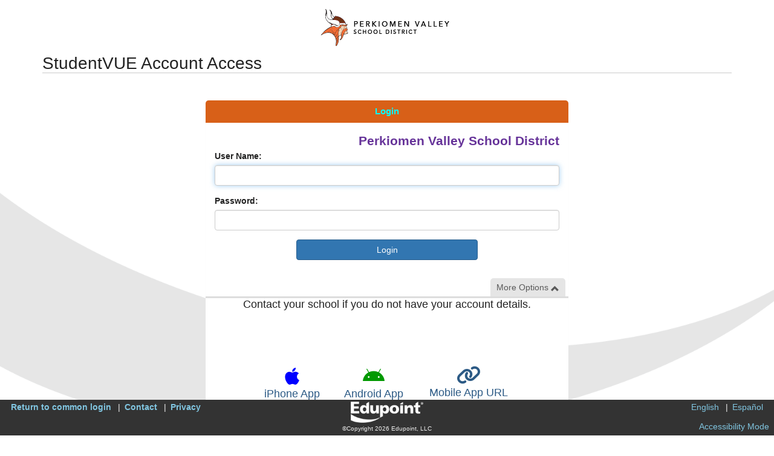

--- FILE ---
content_type: text/html; charset=utf-8
request_url: https://parentvue.pvsd.org/PXP2_Login_Student.aspx?regenerateSessionId=true
body_size: 20113
content:

<!DOCTYPE html>

<html xmlns="http://www.w3.org/1999/xhtml" lang="en">
<head><meta http-equiv="content-type" content="text/html; charset=utf-8" /><meta http-equiv="X-UA-Compatible" content="IE=edge" /><meta name="viewport" content="width=device-width, user-scalable=yes" /><title>
	StudentVUE
</title><meta content="en-US" name="language" /><meta content="private - general audiences" name="rating" /><meta content="2005 - Edupoint,Inc" name="copyright" /><meta content="Edupoint, LLC" name="author" /><link rel="Shortcut Icon" href="synergy.ico" /><link rel="stylesheet" href="/schemes/ST/Themes/Light.css" type="text/css" id="CssTheme"/>


    <script type="text/javascript">
        var OEN = { Configurations: {} };
        window.PXP = window.PXP || { Translations: {} };
        window.ST = window.ST || {};
        window.ST.Translations = window.ST.Translations || {};
        ST.NFAList = ST.NFAGlobalList = '<REV_RETURN/>';

        PXP.UseGoogleAPI = false;
	ST.Impersonated = false;
	ST.VideoConferenceLicensed = true;
	ST.VideoConferenceEnabled = false;
	ST.VideoConferenceConfigured = false;
	ST.ImpersonateCanJoin = false;
	PXP.Translations.ReportTryAgain = 'The document is being built.  Please try again in a few moments.';
	PXP.AccessibilityMode = false;
	PXP.UsePXP2Interface = true;
	ST.UseColorThemes = true;
	ST.UseColorThemes = false;
	
    </script>

    
<script id="ctl00_Loader" type="text/javascript">window.LoadRemoteScript = function (resourceClientID, url) {
var resourceSelector = '[id*=' + resourceClientID + ']';
if ($(resourceSelector).length == 0) {
var Script = document.createElement('script');
Script.src = url;
Script.async = false;
Script.defer = true;
Script.id = resourceClientID;
document.head.appendChild(Script);
};
};
window.LoadLocalStyleSheet = function (resourceClientID, text) {
var resourceSelector = '[id*=' + resourceClientID + ']';
if ($(resourceSelector).length == 0) {
var Script = document.createElement('script');
Script.type='text/css';
Script.id = resourceClientID;
Script.innerHTML = text;
document.head.appendChild(Script);
};
};
window.LoadRemoteStyleSheet = function (resourceClientID, url) {
var resourceSelector = '[id*=' + resourceClientID + ']';
if ($(resourceSelector).length == 0) {
if (document.createStyleSheet) {
document.createStyleSheet(url);
} else {
$('<link>')
.appendTo('head')
.attr({type : 'text/css', rel : 'stylesheet'})
.attr({id : resourceClientID})
.attr('href', url);
}
};
};
</script><link id="ctl00_schemes_font-awesome_min_css" href="/schemes/font-awesome.min.css?2025-04-30T20%3a26%3a00.0000000" type="text/css" rel="stylesheet"></link><link id="ctl00_schemes_PXP_Form_css" href="/schemes/PXP_Form.css?2025-04-30T20%3a26%3a00.0000000" type="text/css" rel="stylesheet"></link><script id="ctl00_js_ST_es6-promise_auto_min_js" src="/js/ST/es6-promise.auto.min.js?2025-04-30T20%3a26%3a00.0000000" type="text/javascript"></script><script id="ctl00_js_PXP_json2_min_js" src="/js/PXP/json2.min.js?2025-04-30T20%3a26%3a00.0000000" type="text/javascript"></script><script id="ctl00_GBResources_gbapp_pvue_js" src="/resources/GBResources/gbapp_pvue.js?2025-10-23T09%3a06%3a00.0000000" type="text/javascript"></script><script id="ctl00_GBResources_jquery_min_js" src="/resources/GBResources/jquery_min.js?2025-10-23T09%3a06%3a00.0000000" type="text/javascript"></script><link id="ctl00_GBResources_jquery_ui_min_css" href="/resources/GBResources/jquery_ui_min.css?2025-10-23T09%3a06%3a00.0000000" type="text/css" rel="stylesheet"></link><script id="ctl00_GBResources_jquery_ui_min_js" src="/resources/GBResources/jquery_ui_min.js?2025-10-23T09%3a06%3a00.0000000" type="text/javascript"></script><link id="ctl00_GBResources_pnotify_min_css" href="/resources/GBResources/pnotify_min.css?2025-10-23T09%3a06%3a00.0000000" type="text/css" rel="stylesheet"></link><script id="ctl00_GBResources_pnotify_min_js" src="/resources/GBResources/pnotify_min.js?2025-10-23T09%3a06%3a00.0000000" type="text/javascript"></script><script id="ctl00_GBResources_knockout_latest_js" src="/resources/GBResources/knockout_latest.js?2025-10-23T09%3a06%3a00.0000000" type="text/javascript"></script><script id="ctl00_GBResources_knockout_mapping_latest_js" src="/resources/GBResources/knockout_mapping_latest.js?2025-10-23T09%3a06%3a00.0000000" type="text/javascript"></script><script id="ctl00_js_PXP_PXP_jquery_ui_touch-punch_min_js" src="/js/PXP/PXP_jquery.ui.touch-punch.min.js?2025-04-30T20%3a26%3a00.0000000" type="text/javascript"></script><script id="ctl00_js_PXP_PXPUtility_js" src="/js/PXP/PXPUtility.js?2025-04-30T20%3a26%3a00.0000000" type="text/javascript"></script><script id="ctl00_js_PXP_PXPPlugins_js" src="/js/PXP/PXPPlugins.js?2025-04-30T20%3a26%3a00.0000000" type="text/javascript"></script><link id="ctl00_GBResources_bootstrap_3_min_css" href="/resources/GBResources/bootstrap_3_min.css?2025-10-23T09%3a06%3a00.0000000" type="text/css" rel="stylesheet"></link><script id="ctl00_GBResources_bootstrap_3_min_js" src="/resources/GBResources/bootstrap_3_min.js?2025-10-23T09%3a06%3a00.0000000" type="text/javascript"></script><link id="ctl00_schemes_GB_IAPlugins_css" href="/schemes/GB/IAPlugins.css?2025-04-30T20%3a26%3a00.0000000" type="text/css" rel="stylesheet"></link><link id="ctl00_schemes_PXP2_PXP2_Global_css" href="/schemes/PXP2/PXP2_Global.css?2025-04-30T20%3a26%3a00.0000000" type="text/css" rel="stylesheet"></link><link id="ctl00_schemes_CKEDITOR5_ckeditor-content_css" href="/schemes/CKEDITOR5/ckeditor-content.css?2025-04-30T20%3a26%3a00.0000000" type="text/css" rel="stylesheet"></link><script id="ctl00_stwebcommon_scripts_ko_components_js" src="/stwebcommon/scripts/ko.components.js?2025-04-30T20%3a26%3a00.0000000" type="text/javascript"></script><script id="ctl00_api_v1_bundle_st_bundle_js" src="/api/v1/bundle/st.bundle.js?2025-04-30T20%3a26%3a00.0000000" type="module"></script><link id="ctl00_api_v1_bundle_st_bundle_css" href="/api/v1/bundle/st.bundle.css?2025-04-30T20%3a26%3a00.0000000" type="text/css" rel="stylesheet"></link><script id="ctl00_api_v1_bundle_pxp_bundle_js" src="/api/v1/bundle/pxp.bundle.js?2025-04-30T20%3a26%3a00.0000000" type="module"></script><link id="ctl00_api_v1_bundle_pxp_bundle_css" href="/api/v1/bundle/pxp.bundle.css?2025-04-30T20%3a26%3a00.0000000" type="text/css" rel="stylesheet"></link><script id="ctl00_api_v1_bundle_sis_bundle_js" src="/api/v1/bundle/sis.bundle.js?2025-04-30T20%3a26%3a00.0000000" type="module"></script><link id="ctl00_api_v1_bundle_sis_bundle_css" href="/api/v1/bundle/sis.bundle.css?2025-04-30T20%3a26%3a00.0000000" type="text/css" rel="stylesheet"></link><link id="ctl00_schemes_PXP2_PXP2_login_css" href="/schemes/PXP2/PXP2_login.css?2025-04-30T20%3a26%3a00.0000000" type="text/css" rel="stylesheet"></link><script id="ctl00_js_PXP_PXP2_Login_js" src="/js/PXP/PXP2_Login.js?2025-04-30T20%3a26%3a00.0000000" type="text/javascript"></script><script id="ctl00_js_ST_ICanHaz-custom_min_js" src="/js/ST/ICanHaz-custom.min.js?2025-04-30T20%3a26%3a00.0000000" type="text/javascript"></script><style id="ctl00_PXPColorTheme" type="text/css">
    :root {
        --pxp-color-bg: #ffffff;
        --pxp-color-header: #d86018;
        --pxp-color-fg: #382F2D;
    }

    body {
        background-color: #ffffff;
    }
    
    .panel-default > .panel-heading,
    .panel-default > .panel-footer,
    .panel-default > .panel-footer a {
        background-color: #d86018;
        color: #00FFFF;
    }
    
    # LoginHeading, 
    # LoginPVUE, 
    # LoginSVUE, 
    # DistrictName,
    # Greeting,
    .oen-nav-header,
    body .container>h1 {
        color: #382F2D !important;
    }
    </style><link id="ctl00_schemes_PXP2_PXP2_LanguageBar_css" href="/schemes/PXP2/PXP2_LanguageBar.css?2025-04-30T20%3a26%3a00.0000000" type="text/css" rel="stylesheet"></link><script id="ctl00_js_PXP_PXP2_LanguageBar_js" src="/js/PXP/PXP2_LanguageBar.js?2025-04-30T20%3a26%3a00.0000000" type="text/javascript"></script></head>

<body id="ctl00_MainBody" class="browser-Chrome bver-143_0 ignore-theme" data-theme="2">
    
    

     

    

    <div aria-label="Accessiblity Options" class="sr-only">
        <a href="accessibility.html" target="_blank">Synergy Accessibility Tips</a>
        <a href="#" role="button" id="AccessButton" data-action="ToggleAccessibleMode">Accessibility Mode</a>
    </div>

    <header id="ctl00_MobileHeader" class="mobile-header"></header>

    
        <div class="PXPHeaderLogo">
            <img src="Photos/8D/8D749524-419B-4CB2-BEAE-134B947A853D_PXPHeaderLogo.PNG?638562990000000000" alt="District Logo" width="240" height="70" />
        </div>
    

    <div class="container">
        <div id="USER_ERROR"></div>

        
    <h1 id="LoginSVUE">StudentVUE Account Access</h1>

    <div class="equal">
        <div class="login-content" style="margin: auto">
            

            <div class="panel panel-default" style="width:100%">
                <h2 id="ctl00_MainContent_LoginMessage" class="panel-heading">Login</h2>
                <div class="panel-body">
                    <span id="DistrictName">Perkiomen Valley School District</span>

                    <form name="aspnetForm" method="post" action="./PXP2_Login_Student.aspx?regenerateSessionId=true" id="aspnetForm">
<div>
<input type="hidden" name="__VIEWSTATE" id="__VIEWSTATE" value="bryxEIu0k3Ca94UHVLGfE3ExceYdDWTSiMyepIus+a5tLZwzjnfAFko+88iBg5Bncbk0k6eAShFOGEKKxsyXClxNtUy7I/ohvDPgU/y/G1U=" />
</div>


<script type="text/javascript">
//<![CDATA[
window.LoadRemoteStyleSheet('schemes_font-awesome_min_css', '/schemes/font-awesome.min.css?2025-04-30T20%3a26%3a00.0000000');
window.LoadRemoteStyleSheet('schemes_PXP_Form_css', '/schemes/PXP_Form.css?2025-04-30T20%3a26%3a00.0000000');
window.LoadRemoteScript('js_ST_es6-promise_auto_min_js', '/js/ST/es6-promise.auto.min.js?2025-04-30T20%3a26%3a00.0000000');
window.LoadRemoteScript('js_PXP_json2_min_js', '/js/PXP/json2.min.js?2025-04-30T20%3a26%3a00.0000000');
window.LoadRemoteScript('GBResources_gbapp_pvue_js', '/resources/GBResources/gbapp_pvue.js?2025-10-23T09%3a06%3a00.0000000');
window.LoadRemoteScript('GBResources_jquery_min_js', '/resources/GBResources/jquery_min.js?2025-10-23T09%3a06%3a00.0000000');
window.LoadRemoteStyleSheet('GBResources_jquery_ui_min_css', '/resources/GBResources/jquery_ui_min.css?2025-10-23T09%3a06%3a00.0000000');
window.LoadRemoteScript('GBResources_jquery_ui_min_js', '/resources/GBResources/jquery_ui_min.js?2025-10-23T09%3a06%3a00.0000000');
window.LoadRemoteStyleSheet('GBResources_pnotify_min_css', '/resources/GBResources/pnotify_min.css?2025-10-23T09%3a06%3a00.0000000');
window.LoadRemoteScript('GBResources_pnotify_min_js', '/resources/GBResources/pnotify_min.js?2025-10-23T09%3a06%3a00.0000000');
window.LoadRemoteScript('GBResources_knockout_latest_js', '/resources/GBResources/knockout_latest.js?2025-10-23T09%3a06%3a00.0000000');
window.LoadRemoteScript('GBResources_knockout_mapping_latest_js', '/resources/GBResources/knockout_mapping_latest.js?2025-10-23T09%3a06%3a00.0000000');
window.LoadRemoteScript('js_PXP_PXP_jquery_ui_touch-punch_min_js', '/js/PXP/PXP_jquery.ui.touch-punch.min.js?2025-04-30T20%3a26%3a00.0000000');
window.LoadRemoteScript('js_PXP_PXPUtility_js', '/js/PXP/PXPUtility.js?2025-04-30T20%3a26%3a00.0000000');
window.LoadRemoteScript('js_PXP_PXPPlugins_js', '/js/PXP/PXPPlugins.js?2025-04-30T20%3a26%3a00.0000000');
window.LoadRemoteStyleSheet('GBResources_bootstrap_3_min_css', '/resources/GBResources/bootstrap_3_min.css?2025-10-23T09%3a06%3a00.0000000');
window.LoadRemoteScript('GBResources_bootstrap_3_min_js', '/resources/GBResources/bootstrap_3_min.js?2025-10-23T09%3a06%3a00.0000000');
window.LoadRemoteStyleSheet('schemes_GB_IAPlugins_css', '/schemes/GB/IAPlugins.css?2025-04-30T20%3a26%3a00.0000000');
window.LoadRemoteStyleSheet('schemes_PXP2_PXP2_Global_css', '/schemes/PXP2/PXP2_Global.css?2025-04-30T20%3a26%3a00.0000000');
window.LoadRemoteStyleSheet('schemes_CKEDITOR5_ckeditor-content_css', '/schemes/CKEDITOR5/ckeditor-content.css?2025-04-30T20%3a26%3a00.0000000');
window.LoadRemoteScript('stwebcommon_scripts_ko_components_js', '/stwebcommon/scripts/ko.components.js?2025-04-30T20%3a26%3a00.0000000');
window.LoadRemoteScript('api_v1_bundle_st_bundle_js', '/api/v1/bundle/st.bundle.js?2025-04-30T20%3a26%3a00.0000000');
window.LoadRemoteStyleSheet('api_v1_bundle_st_bundle_css', '/api/v1/bundle/st.bundle.css?2025-04-30T20%3a26%3a00.0000000');
window.LoadRemoteScript('api_v1_bundle_pxp_bundle_js', '/api/v1/bundle/pxp.bundle.js?2025-04-30T20%3a26%3a00.0000000');
window.LoadRemoteStyleSheet('api_v1_bundle_pxp_bundle_css', '/api/v1/bundle/pxp.bundle.css?2025-04-30T20%3a26%3a00.0000000');
window.LoadRemoteScript('api_v1_bundle_sis_bundle_js', '/api/v1/bundle/sis.bundle.js?2025-04-30T20%3a26%3a00.0000000');
window.LoadRemoteStyleSheet('api_v1_bundle_sis_bundle_css', '/api/v1/bundle/sis.bundle.css?2025-04-30T20%3a26%3a00.0000000');
window.LoadRemoteStyleSheet('schemes_PXP2_PXP2_login_css', '/schemes/PXP2/PXP2_login.css?2025-04-30T20%3a26%3a00.0000000');
window.LoadRemoteScript('js_PXP_PXP2_Login_js', '/js/PXP/PXP2_Login.js?2025-04-30T20%3a26%3a00.0000000');
window.LoadRemoteScript('js_ST_ICanHaz-custom_min_js', '/js/ST/ICanHaz-custom.min.js?2025-04-30T20%3a26%3a00.0000000');
window.LoadLocalStyleSheet('PXPColorTheme', '    :root {        --pxp-color-bg: #ffffff;        --pxp-color-header: #d86018;        --pxp-color-fg: #382F2D;    }    body {        background-color: #ffffff;    }        .panel-default > .panel-heading,    .panel-default > .panel-footer,    .panel-default > .panel-footer a {        background-color: #d86018;        color: #00FFFF;    }        # LoginHeading,     # LoginPVUE,     # LoginSVUE,     # DistrictName,    # Greeting,    .oen-nav-header,    body .container>h1 {        color: #382F2D !important;    }    ');
window.LoadRemoteStyleSheet('schemes_PXP2_PXP2_LanguageBar_css', '/schemes/PXP2/PXP2_LanguageBar.css?2025-04-30T20%3a26%3a00.0000000');
window.LoadRemoteScript('js_PXP_PXP2_LanguageBar_js', '/js/PXP/PXP2_LanguageBar.js?2025-04-30T20%3a26%3a00.0000000');
//]]>
</script>

<div>

	<input type="hidden" name="__VIEWSTATEGENERATOR" id="__VIEWSTATEGENERATOR" value="E13CECB1" />
	<input type="hidden" name="__EVENTVALIDATION" id="__EVENTVALIDATION" value="f65dBv3QV2ZeWE34o8nx6JW6ytkYkeB8494VfTqeCG8yMv6BPfhA+E/8xyiaCX86EcvPx/ogWmYC46PdPlmQGWuFQVGzCKR7E40b0raUt04KtedCs9KXNRb/BNt6Dge0XbfeddEeOJqiurY02NqpI4ct9dP5sGIMPXEh9oC1XBA=" />
</div>
                        <div class="form-group">
                            <label id="LoginUserName" for="ctl00_MainContent_username">User Name:</label>
                            <input name="ctl00$MainContent$username" type="text" id="ctl00_MainContent_username" class="form-control" />
                        </div>
                        <div class="form-group">
                            <label id="LoginPassword" for="ctl00_MainContent_password">Password:</label>
				            <input name="ctl00$MainContent$password" type="password" id="ctl00_MainContent_password" class="form-control" />
                            <div class="pxp-forgot-password-link">
                                
                            </div>
                        </div>
                        <div class="form-group center">
				            <input name="ctl00$MainContent$Submit1" type="submit" id="ctl00_MainContent_Submit1" value="Login" class="btn btn-primary" />
                        </div>
                    </form>

                    
                </div>

                <div class="login-more">
                    <div class="expander">
                        <span role="button" tabindex="0" class="btn-more" data-action="ToggleMoreOptions">
                            More Options
                            <i role="presentation" class="glyphicon"></i>
                        </span>
                    </div>
                    <div class="more-options">
                        <p id="ctl00_MainContent_ActMsgNoLink" align="center"><span class="largeText">
                            Contact your school if you do not have your account details.
                        </span></p>

                        <ul>
                            
                            <li></li>

                            
                            <li class="separator" role="separator"></li>
                            <li><a class="pxp-login-more-link" href="https://itunes.apple.com/us/app/studentvue/id412050327?mt=8">
                                <i class="fab fa-apple" style="color:var(--st-color-blue)"></i>
                                <span>iPhone App</span>
                            </a></li>
                            <li><a class="pxp-login-more-link" href="https://market.android.com/details?id=com.FreeLance.StudentVUE">
                                <i class="fab fa-android" style="color:var(--st-color-green)"></i> 
                                <span>Android App</span>
                            </a></li>
                            <li><span class="pxp-login-more-link">
                                <i class="fa fa-link" style="color:var(--st-color-link-fg)"></i>
                                <span>Mobile App URL</span>
                                <span style="font-size:12px">https://parentvue.pvsd.org/</span>
                            </span></li>
                            
                        </ul>
                    </div>
                </div>

                <div class="panel-footer" style="text-align:left; padding:5px">
                    <div id="ctl00_MainContent_ctl01_Languages" class="languages" role="region" aria-label="Languages">
    <ul class="languages">
        
                <li><a title="English" onclick='handleLanguageChangeList("0000", event)' data-is-current="True">English </a></li>
            
                <li><a title="Spanish" onclick='handleLanguageChangeList("4260", event)' data-is-current="False">Español </a></li>
            
    </ul>
</div>



                </div>
            </div>
        </div>
    </div>

    <div class="row center">
        <span id="ctl00_MainContent_ERROR"></span>
    </div>

    </div>

    <footer id="ctl00_PXPFooter" class="footer hide-for-print" aria-label="Footer">
        <div class="action-bar">
            <div role="region" aria-label="System links" id="SystemLinks">
                <ul class="system-links">
                    
                        <li><a href="PXP2_Login.aspx?Logout=1" id="ctl00_lnkLogin">Return to common login</a></li>
                    
                    <li><a href="PXP2_Contact.aspx" id="ctl00_lnkContact">Contact</a></li>
                    <li><a href="PXP2_Privacy.aspx" id="ctl00_lnkPrivacy">Privacy</a></li>
                </ul>
            </div>

            <div id="ctl00_ctl10_Languages" class="languages" role="region" aria-label="Languages">
    <ul class="languages">
        
                <li><a title="English" onclick='handleLanguageChangeList("0000", event)' data-is-current="True">English </a></li>
            
                <li><a title="Spanish" onclick='handleLanguageChangeList("4260", event)' data-is-current="False">Español </a></li>
            
    </ul>
</div>



        </div>

        <div id="legal" class="center">
            <a target="_blank" href="http://www.edupoint.com/">
                <img src="Images/ST_Revelation/EduPointLogo_WHITE.png" id="ctl00_EESLogo" border="0" style="padding-bottom: 3px; border: 0px" alt="Edupoint Educational Systems" title="Synergy 2026-PA.i" /></a>
            <br />
            &copy;Copyright 2026 Edupoint, LLC
        </div>

        <div id="accessToggle">
            <i class="glyphicon glyphicon-ok checked"></i>
            <a href="#" role="button" data-action="ToggleAccessibleMode">Accessibility Mode</a>
        </div>
    </footer>

    
</body>
</html>


--- FILE ---
content_type: text/css
request_url: https://parentvue.pvsd.org/resources/GBResources/pnotify_min.css?2025-10-23T09%3a06%3a00.0000000
body_size: 1671
content:
/*
Document   : jquery.pnotify.default.css
Created on : Nov 23, 2009, 3:14:10 PM
Author     : Hunter Perrin
Version    : 1.2.0
Link       : http://pinesframework.org/pnotify/
Description:
	Default styling for Pines Notify jQuery plugin.
*/
/* -- Notice */
.ui-pnotify {
top: 25px;
right: 25px;
position: absolute;
height: auto;
/* Ensures notices are above everything */
z-index: 9999;
}
/* Hides position: fixed from IE6 */
html > body .ui-pnotify {
position: fixed;
}
.ui-pnotify .ui-pnotify-shadow {
-webkit-box-shadow: 0px 2px 10px rgba(50, 50, 50, 0.5);
-moz-box-shadow: 0px 2px 10px rgba(50, 50, 50, 0.5);
box-shadow: 0px 2px 10px rgba(50, 50, 50, 0.5);
}
.ui-pnotify-container {
background-position: 0 0;
padding: .8em;
height: 100%;
margin: 0;
}
.ui-pnotify-sharp {
-webkit-border-radius: 0;
-moz-border-radius: 0;
border-radius: 0;
}
.ui-pnotify-closer, .ui-pnotify-sticker {
float: right;
margin-left: .2em;
}
.ui-pnotify-title {
display: block;
margin-bottom: .4em;
}
.ui-pnotify-text {
display: block;
}
.ui-pnotify-icon, .ui-pnotify-icon span {
display: block;
float: left;
margin-right: .2em;
}
/* -- History Pulldown */
.ui-pnotify-history-container {
position: absolute;
top: 0;
right: 18px;
width: 70px;
border-top: none;
padding: 0;
-webkit-border-top-left-radius: 0;
-moz-border-top-left-radius: 0;
border-top-left-radius: 0;
-webkit-border-top-right-radius: 0;
-moz-border-top-right-radius: 0;
border-top-right-radius: 0;
/* Ensures history container is above notices. */
z-index: 10000;
}
.ui-pnotify-history-container .ui-pnotify-history-header {
padding: 2px;
}
.ui-pnotify-history-container button {
cursor: pointer;
display: block;
width: 100%;
}
.ui-pnotify-history-container .ui-pnotify-history-pulldown {
display: block;
margin: 0 auto;
}

--- FILE ---
content_type: application/javascript
request_url: https://parentvue.pvsd.org/stwebcommon/scripts/ko.components.js?2025-04-30T20%3a26%3a00.0000000
body_size: 21652
content:
(function ($, ko) {
    if (window.koLoaderInitialized) return;
    window.koLoaderInitialized = true;

    window.componentDefinitions = {};
    window.components = {};

    // Knockouts task scheduler relies on MutationObserver under the hood. A new element is created but not added to the DOM, and then they toggle a class on this element.
    // The idea is that the mutation observer provides a simple way to schedule a task to be run asynchronously, but for some reason Chrome started having issues with that.
    // Tasks would build up in the queue and never be executed, causing components to stop loading altogether. I'm not sure exactly why they stopped working, but my guess
    // is that it has something to do with the fact that the element is never actually added to the DOM. With Promises being pretty ubiquitously supported, this
    // scheduler bypasses the need to rely on adding a large amount of mutation observers.
    ko.tasks.scheduler = (callback) => {
        Promise.resolve().then(callback);
    }

    let loadCount = 0;

    const componentsLoaded = (async function () {
        const allComponentsRes = await fetch(`api/v1/components/all`);
        const allComponents = await allComponentsRes.json();

        window.componentDefinitions = allComponents.data;
    })();

    const attachCss = async (namespace, name, definition) => {
        await new Promise(resolve => {
            const css = document.createElement('link');
            css.id = `${namespace}:${name}`;
            css.rel = 'stylesheet';
            css.type = 'text/css';
            css.onload = resolve;
            $(document.head).append(css);
            css.href = `api/v1/components/${namespace}/${name}.css`;
        })
    }

    window.callComponentApi = async function (namespace, componentName, className, methodName, data) {
        if (data && typeof data === 'object') {
            for (var i in data) {
                if (typeof data[i] === 'object' && data[i] !== null) {
                    data[i] = JSON.stringify(data[i]);
                }
            }
        }

        const response = await fetch(`api/v1/components/${namespace}/${componentName}/${className}/${methodName}`, {
            body: JSON.stringify(data),
            headers: {
                'Content-Type': 'application/json',
            },
            method: 'POST',
        });

        const json = await response.json();
        if (json.error) {
            throw json.error?.message || json.error;
        }

        return json.data;
    }

    ko.components.getComponentNameForNode = function (node) {
        return ko.components.stGetComponentNameForNode?.call(this, node)
            || ko.components.txpGetComponentNameForNode?.call(this, node);
    };

    ko.components.stGetComponentNameForNode = function (node) {
        var tagNameLower = node.tagName?.toLowerCase() ?? '';

        if (tagNameLower === 'ko') {
            return null;
        }

        if (window.customElements?.get(tagNameLower) !== undefined)
        {
            return null;
        }

        if (ko.components.isRegistered(tagNameLower)) {
            return tagNameLower;
        }

        if (tagNameLower.includes(':') || tagNameLower.includes('-') || node instanceof HTMLUnknownElement) {

            let namespace = '';
            let name = '';

            if (tagNameLower.includes(':')) {
                const parts = tagNameLower.split(':');
                namespace = parts[0];
                name = parts[1];
            } else {
                name = tagNameLower;
            }

            if (!window.componentDefinitions[namespace] && namespace) {
                //TODO: load component definitions!!!
                console.warn(`Attempting to load ${namespace} before components have been loaded`)
            }

            if (!namespace) {

                if (node.nodeName === 'COMPONENT-PROVIDER') {
                    return `st:${name}`;
                }

                for (const namespace in window.componentDefinitions) {
                    const component = window.componentDefinitions[namespace][name];
                    if (component) {
                        return `${namespace}:${name}`;
                    }
                }

                let parent = node;
                while (parent) {
                    if (parent.nodeName === 'COMPONENT-PROVIDER' && parent.getAttribute('namespace')) {
                        namespace = parent.getAttribute('namespace');
                        return `${namespace}:${name}`;
                    }
                    parent = parent.parentNode;
                }
            }
            else {
                const component = window.componentDefinitions[namespace][name];
                if (component) {
                    return `${namespace}:${name}`;
                }
            }

        }

        return null;
    }

    function findBindingName(str) {
        return Object.keys(ko.bindingHandlers)
            .filter(k => k.toLowerCase() == str.toLowerCase())[0];
    }

    /** 
     * @param {Node} node
     */
    ko.bindingProvider.instance.preprocessNode = function (node) {
        let paramsArr = [];
        let bindingArr = [];
        let eventArr = [];
        let attrsToRemove = [];

        const kebabToCamel = (str) => findBindingName(str) || str.split('-').reduce((acc, curr) => acc + curr[0].toUpperCase() + curr.substr(1));

        if (node.attributes) {
            for (const attr of node.attributes ?? []) {
                switch (attr.name) {
                    case 'id':
                    case 'class':
                    case 'style':
                        //TODO: Don't do anything, we want to just leave these as is
                        break;
                    default:
                        if (attr.name.startsWith(':')) {
                            let binding = kebabToCamel(attr.name.substr(1));
                            if (attr.value !== null && attr.value !== undefined && attr.value !== '') {
                                binding += `: ${attr.value}`;
                            }
                            bindingArr.push(binding);
                            attrsToRemove.push(attr.name);
                        } else if (attr.name.startsWith('@')) {
                            eventArr.push(`${kebabToCamel(attr.name.substr(1))}: ${attr.value}`);
                            attrsToRemove.push(attr.name);
                        } else if (attr.name.startsWith('#')) {
                            node.setAttribute('name', attr.name.substr(1));
                            attrsToRemove.push(attr.name);
                        } else if (attr.name === 'params') {
                            paramsArr.unshift(attr.value);
                        } else if (attr.name === 'data-bind') {
                            bindingArr.unshift(attr.value);
                        } else if (ko.components.getComponentNameForNode(node)) {
                            if (attr.value.startsWith('@')) {
                                //For custom elements just pass in any attributes as params
                                paramsArr.push(`${kebabToCamel(attr.name)}: ${attr.value.substr(1)}`);
                                attrsToRemove.push(attr.name);
                            }
                            else if ((attr.value.startsWith('\'') && attr.value.endsWith('\''))
                                || (!attr.value || attr.value.toLowerCase() === 'true' || attr.value.toLowerCase() === 'false')
                            ) {
                                //For custom elements just pass in any attributes as params
                                paramsArr.push(`${kebabToCamel(attr.name)}: ${attr.value || 'true'}`);
                                attrsToRemove.push(attr.name);
                            }
                            else if (attr.name.startsWith('data-')) {
                                // Do nothing with 'data-*' attributes
                            }
                            else {
                                paramsArr.push(`${kebabToCamel(attr.name)}: '${attr.value}'`);
                                attrsToRemove.push(attr.name);
                            }
                        }
                        break;
                }

            }

            attrsToRemove.forEach(attr => node.removeAttribute(attr));

            if (eventArr.length) {
                bindingArr.push(`event: { ${eventArr.join(',')} }`);
            }

            if (paramsArr.length) {
                node.setAttribute('params', paramsArr.join(','));
            }

            if (bindingArr.length) {
                node.setAttribute('data-bind', bindingArr.join(','));
            }
        }

        if (node.nodeName === 'KO') {
            const c1 = document.createComment("ko " + node.getAttribute('data-bind')),
                c2 = document.createComment("/ko");
            node.parentNode.insertBefore(c1, node);

            const nodes = [c1, c2];
            Array.from(node.children).forEach(ch => {
                node.parentNode.insertBefore(ch, node);
                nodes.push(ch);
            });

            node.parentNode.replaceChild(c2, node);
            return nodes;
        }
    }

    ko.components.loaders.unshift({
        stLoader: true,
        getConfig: function (name, callback) {
            if (ko.components.isRegistered(name)) {
                callback(null);
            } else {
                callback({});
            }
        },
        loadComponent: function (tagName, componentConfig, callback) {
            loadCount++;
            if (loadCount > 2000) {
                debugger;
            }

            if (ko.components.isRegistered(tagName)) {
                callback(null);
                return;
            }
            // api/v1/{ns}/components
            // Returns a json object with all of the component definitions
            /**
                * {
                *    "{full-path-to-component}": {
                *      "stylesheet": true,
                *      "script": false,
                *      "dependencies": string[]
                *    },
                * }
                * /
                **/

            // api/v1/{ns}/components/{full-path-to-component}/{template|script|stylesheet|api}

            // -----   template   ------
            // Returns the content of the html file
            //
            // -----    script    ------
            // Returns the content of the {.js|.ts} file, performs any transformations to make it compatible with raw js understandable
            // by our minimum supported browser
            //
            // -----  stylesheet  ------
            // Returns the content of the {.css} file, performs any transformations to make it compatible with css understandable
            // by our minimum supported browser
            //
            // -----      api     ------
            // Look at all classes with a namespace that corresponds to {full-path-to-component} and build up a js class on the fly that exposes those methods to developers in js
            // would look like api.getCourses("0") => POST api/v1/pxp/AddCourseModal/GetCourses { "agu": "0" }

            // api/v1/{ns}/{fully-qualified-class-name}/{method-name}
            // POST a json object with keys that match method parameter names and receive a JSON object with the return value of the method


            // Component resolution example:
            // File structure:
            // st/components/text-field
            // st/components/grid/text-field
            // pxp/components/text-field

            // <st:text-field> -> resolves to st namespace text-field
            // <st:grid-text-field> -> resolves to st namespace component grid/text-field
            // <pxp:text-field> -> resolves to pxp namespace, component text-field -> request api/v1/pxp/components and then lookup text-field in that json object

            // when resolving remove all - _ . / from name, look for a match
            const [namespace, name] = tagName.split(':');

            if (!namespace || !name) {
                return callback(null);
            }

            componentsLoaded.then(async () => {
                if (!components[tagName]) {
                    if (namespace == undefined || name == undefined) {
                        callback(null);
                        return;
                    }

                    if (!window.componentDefinitions[namespace]) {
                        console.error(`Missing component namespace for: ${namespace}`);
                        callback(null);
                        return;
                    }

                    if (!window.componentDefinitions[namespace][name]) {
                        console.error(`Missing component: ${namespace}:${name}`);
                        callback(null);
                        return;
                    }

                    const definition = window.componentDefinitions[namespace][name];

                    if (definition.hasStylesheet) {
                        await attachCss(namespace, name, definition);
                    }

                    let vm;
                    if (definition.hasScript) {
                        const module = await import(`../../api/v1/components/${namespace}/${name}.js`);
                        vm = module.default;
                    } else {
                        vm = KOBaseComponent;
                    }

                    const apiModule = await import(`../../api/v1/components/${namespace}/api/${name}`);
                    vm.prototype.api = (apiModule && new apiModule.default()) || {};

                    const text = await (await fetch(`api/v1/components/${namespace}/${name}.html`)).text();
                    const template = await new Promise((resolve) => ko.components.defaultLoader.loadTemplate(name, text, resolve));

                    // Trigger all the script tags
                    template.filter(n => n.nodeName === 'SCRIPT')
                        .forEach(n => {
                            const script = new Function(n.innerHTML);
                            script();
                        });

                    const component = {
                        template: template,
                        createViewModel: (params, componentInfo) => {
                            const previousVm = componentInfo.element.__previousVm;
                            if (previousVm) {
                                return previousVm;
                            }

                            return new vm(params, componentInfo);
                        },
                    }

                    components[tagName] = component;
                }

                try {
                    callback(components[tagName]);
                }
                catch (ex) {
                    console.error(`Unable to process ${tagName}`, ex);
                }
            });
        },
    });

    $(document).ready(function () {

        const mutationObserver = new MutationObserver((mutationList, observer) => {
            for (const mutation of mutationList) {
                for (const addedNode of mutation.addedNodes) {
                    if (ko.components.getComponentNameForNode(addedNode)?.includes(':') && !ko.dataFor(addedNode)) {
                        console.log(addedNode);
                        ko.applyBindings(null, addedNode);
                    }
                    if (addedNode.nodeName === 'component-provider') {
                    }
                }
            }
        });

        $('component-provider').each(function () {
            ko.applyBindings(null, this);
        });
        //mutationObserver.observe(document.getElementsByTagName('body')[0], { subtree: true, childList: true });
    });
})(jQuery, ko);

class KOBaseComponent {
    constructor(params, componentInfo) {
        this.$params = params;
        this.$componentInfo = componentInfo;

        // Save the query parameters
        {
            const q = window.location.search.substr(1);
            const res = {};

            q.split('&')
                .forEach(pair => {
                    const idx = pair.indexOf('=');
                    if (idx !== -1) {
                        res[pair.substr(0, idx)] = decodeURIComponent(pair.substr(idx + 1)).replace(/\+/g, " ");
                    }
                });

            this.QUERY = res;
        }
    }

    emit(eventName, data) {
        const event = new CustomEvent(eventName, {
            detail: data,
        });

        this.$componentInfo.element.dispatchEvent(event);
    }

    closestComponent(componentName) {
        let el = this.$componentInfo.element;
        while (el && el.nodeName.toLowerCase() !== componentName.toLowerCase()) {
            el = el.parentNode;
        }

        return el && ko.dataFor(el.firstElementChild);
    }

    parentComponent(componentName) {
        let el = this.$componentInfo.element.parentNode;
        while (el && el.nodeName.toLowerCase() !== componentName.toLowerCase()) {
            el = el.parentNode;
        }

        return el && ko.dataFor(el.firstElementChild);
    }
}

const isNullOrUndefined = (val) => val === null || val === undefined;

const rebindParam = (componentInfo, fn) => {
    if (typeof fn === 'function') {
        // NOTE: If the function has already been bound, this will have no effect
        return fn.bind(ko.dataFor(componentInfo.element));
    }

    return fn;
}

const observableFromParam = (val, defaultVal) => {
    if (isNullOrUndefined(val) && isNullOrUndefined(defaultVal)) {
        return ko.observable(val);
    } else if (isNullOrUndefined(val)) {
        return observableFromParam(defaultVal);
    } else {
        return ko.isObservable(val) ? val : ko.observable(val);
    }
}

const observableArrayFromParam = (val, defaultVal) => {
    if (isNullOrUndefined(val) && isNullOrUndefined(defaultVal)) {
        return ko.observableArray(val);
    } else if (isNullOrUndefined(val)) {
        return observableArrayFromParam(defaultVal);
    } else {
        return ko.isObservableArray(val) ? val : ko.observableArray(val);
    }
}

function debounce(fn, timeout = 300) {
    let timer;
    return (...args) => {
        clearTimeout(timer);
        timer = setTimeout(() => fn.apply(this, args), timeout)
    }
}

function appendStylesheet(id, href) {
    const existingRef = Array.from(document.head.querySelectorAll('link'))
        .filter(lnk => lnk.href === href)[0];

    if (!existingRef) {
        const css = document.createElement('link');
        css.rel = 'stylesheet';
        css.type = 'text/css';
        css.href = href;
        css.id = id;

        document.head.appendChild(css);
    }
}

(function (ko) {
    let hideDropdown = true;
    let dropdownIsVisible = null;

    document.addEventListener('click', ev => {
        if (dropdownIsVisible && hideDropdown) {
            dropdownIsVisible(false);
            dropdownIsVisible = null;
        }

        hideDropdown = true;
    });

    ko.bindingHandlers.dropdown = {
        init: function (element, acc) {
            const isVisible = acc();
            isVisible.subscribe(val => {
                if (val) {
                    dropdownIsVisible = isVisible;
                }
            });

            element.addEventListener('click', ev => hideDropdown = false);

            function onClick() {
                isVisible(!isVisible());
            }

            const args = Array.from(arguments);
            args.splice(1, 1, () => onClick);

            return ko.bindingHandlers.click.init.apply(this, args);
        }
    }

    const origVisibleInit = ko.bindingHandlers.visible.init;
    ko.bindingHandlers.visible.init = function (element) {
        element.addEventListener('click', ev => hideDropdown = false);

        return origVisibleInit?.apply(this, arguments);
    };

    if (!ko.bindingHandlers.a11yClick) {
        const origClick = ko.bindingHandlers.click;
        ko.bindingHandlers.a11yClick = {
            init: function (element, valueAccessor, allBindings, viewModel, bindingContext) {
                // Use the original click binding
                origClick.init(element, valueAccessor, allBindings, viewModel, bindingContext);

                // Add keydown support for Enter and Space
                element.addEventListener('keydown', function (event) {
                    const key = event.key;
                    if (key === 'Enter' || key === ' ') {
                        // Prevent default scrolling for spacebar
                        if (key === ' ') event.preventDefault();

                        const handler = valueAccessor();
                        if (typeof handler === 'function') {
                            handler.call(viewModel, viewModel, event);
                        }
                    }
                });
            }
        };
        ko.bindingHandlers.click = ko.bindingHandlers.a11yClick;
    }
})(ko);


--- FILE ---
content_type: application/x-javascript
request_url: https://parentvue.pvsd.org/api/v1/bundle/sis.bundle.js?2025-04-30T20%3a26%3a00.0000000
body_size: 80594
content:
import { createProxySignal as ye, componentApi as tt, requireContext as rt, customElement as ie } from "./common.bundle.js";
import { sharedConfig as ce, createRenderEffect as y, untrack as kr, createContext as ee, createMemo as q, createComponent as h, useContext as Pe, createSignal as N, createEffect as se, Switch as le, Match as B, For as j, Show as V, onMount as Gr, $PROXY as ne, $TRACK as Wt, getListener as Ue, batch as Ir } from "./solid.bundle.js";
import { Spinner as nt, Icon as Hr, STComponentWrapperProps as Me, Card as $e, Button as Zt, requireViewContext as it, RadioGroup as ze, Popover as Ke } from "./st.bundle.js";
import { k12HallpassStudentrestrictions as Or, k12HallpassStuhallpasses as Rr, k12HallpassStuhallpasssummary as Yt, k12IncidentSummary as Nr } from "./sis.api.bundle.js";
function Mr(e, t, r) {
  let s = r.length, n = t.length, a = s, o = 0, i = 0, d = t[n - 1].nextSibling, l = null;
  for (; o < n || i < a; ) {
    if (t[o] === r[i]) {
      o++, i++;
      continue;
    }
    for (; t[n - 1] === r[a - 1]; )
      n--, a--;
    if (n === o) {
      const v = a < s ? i ? r[i - 1].nextSibling : r[a - i] : d;
      for (; i < a; ) e.insertBefore(r[i++], v);
    } else if (a === i)
      for (; o < n; )
        (!l || !l.has(t[o])) && t[o].remove(), o++;
    else if (t[o] === r[a - 1] && r[i] === t[n - 1]) {
      const v = t[--n].nextSibling;
      e.insertBefore(r[i++], t[o++].nextSibling), e.insertBefore(r[--a], v), t[n] = r[a];
    } else {
      if (!l) {
        l = /* @__PURE__ */ new Map();
        let f = i;
        for (; f < a; ) l.set(r[f], f++);
      }
      const v = l.get(t[o]);
      if (v != null)
        if (i < v && v < a) {
          let f = o, S = 1, g;
          for (; ++f < n && f < a && !((g = l.get(t[f])) == null || g !== v + S); )
            S++;
          if (S > v - i) {
            const b = t[o];
            for (; i < v; ) e.insertBefore(r[i++], b);
          } else e.replaceChild(r[i++], t[o++]);
        } else o++;
      else t[o++].remove();
    }
  }
}
const Jt = "_$DX_DELEGATE";
function $(e, t, r) {
  let s;
  const n = () => {
    const o = document.createElement("template");
    return o.innerHTML = e, o.content.firstChild;
  }, a = () => (s || (s = n())).cloneNode(!0);
  return a.cloneNode = a, a;
}
function qr(e, t = window.document) {
  const r = t[Jt] || (t[Jt] = /* @__PURE__ */ new Set());
  for (let s = 0, n = e.length; s < n; s++) {
    const a = e[s];
    r.has(a) || (r.add(a), t.addEventListener(a, pr));
  }
}
function E(e, t, r) {
  ce.context && e.isConnected || (r == null ? e.removeAttribute(t) : e.setAttribute(t, r));
}
function c(e, t) {
  ce.context && e.isConnected || (t == null ? e.removeAttribute("class") : e.className = t);
}
function de(e, t, r, s) {
  if (s)
    Array.isArray(r) ? (e[`$$${t}`] = r[0], e[`$$${t}Data`] = r[1]) : e[`$$${t}`] = r;
  else if (Array.isArray(r)) {
    const n = r[0];
    e.addEventListener(t, r[0] = (a) => n.call(e, r[1], a));
  } else e.addEventListener(t, r);
}
function _e(e, t, r) {
  if (!t) return r ? E(e, "style") : t;
  const s = e.style;
  if (typeof t == "string") return s.cssText = t;
  typeof r == "string" && (s.cssText = r = void 0), r || (r = {}), t || (t = {});
  let n, a;
  for (a in r)
    t[a] == null && s.removeProperty(a), delete r[a];
  for (a in t)
    n = t[a], n !== r[a] && (s.setProperty(a, n), r[a] = n);
  return r;
}
function jr(e, t, r) {
  return kr(() => e(t, r));
}
function u(e, t, r, s) {
  if (r !== void 0 && !s && (s = []), typeof t != "function") return ke(e, t, s, r);
  y((n) => ke(e, t(), n, r), s);
}
function pr(e) {
  const t = `$$${e.type}`;
  let r = e.composedPath && e.composedPath()[0] || e.target;
  for (e.target !== r && Object.defineProperty(e, "target", {
    configurable: !0,
    value: r
  }), Object.defineProperty(e, "currentTarget", {
    configurable: !0,
    get() {
      return r || document;
    }
  }), ce.registry && !ce.done && (ce.done = _$HY.done = !0); r; ) {
    const s = r[t];
    if (s && !r.disabled) {
      const n = r[`${t}Data`];
      if (n !== void 0 ? s.call(r, n, e) : s.call(r, e), e.cancelBubble) return;
    }
    r = r._$host || r.parentNode || r.host;
  }
}
function ke(e, t, r, s, n) {
  const a = !!ce.context && e.isConnected;
  if (a) {
    !r && (r = [...e.childNodes]);
    let d = [];
    for (let l = 0; l < r.length; l++) {
      const v = r[l];
      v.nodeType === 8 && v.data.slice(0, 2) === "!$" ? v.remove() : d.push(v);
    }
    r = d;
  }
  for (; typeof r == "function"; ) r = r();
  if (t === r) return r;
  const o = typeof t, i = s !== void 0;
  if (e = i && r[0] && r[0].parentNode || e, o === "string" || o === "number") {
    if (a || o === "number" && (t = t.toString(), t === r))
      return r;
    if (i) {
      let d = r[0];
      d && d.nodeType === 3 ? d.data !== t && (d.data = t) : d = document.createTextNode(t), r = ue(e, r, s, d);
    } else
      r !== "" && typeof r == "string" ? r = e.firstChild.data = t : r = e.textContent = t;
  } else if (t == null || o === "boolean") {
    if (a) return r;
    r = ue(e, r, s);
  } else {
    if (o === "function")
      return y(() => {
        let d = t();
        for (; typeof d == "function"; ) d = d();
        r = ke(e, d, r, s);
      }), () => r;
    if (Array.isArray(t)) {
      const d = [], l = r && Array.isArray(r);
      if (We(d, t, r, n))
        return y(() => r = ke(e, d, r, s, !0)), () => r;
      if (a) {
        if (!d.length) return r;
        if (s === void 0) return [...e.childNodes];
        let v = d[0], f = [v];
        for (; (v = v.nextSibling) !== s; ) f.push(v);
        return r = f;
      }
      if (d.length === 0) {
        if (r = ue(e, r, s), i) return r;
      } else l ? r.length === 0 ? Xt(e, d, s) : Mr(e, r, d) : (r && ue(e), Xt(e, d));
      r = d;
    } else if (t.nodeType) {
      if (a && t.parentNode) return r = i ? [t] : t;
      if (Array.isArray(r)) {
        if (i) return r = ue(e, r, s, t);
        ue(e, r, null, t);
      } else r == null || r === "" || !e.firstChild ? e.appendChild(t) : e.replaceChild(t, e.firstChild);
      r = t;
    }
  }
  return r;
}
function We(e, t, r, s) {
  let n = !1;
  for (let a = 0, o = t.length; a < o; a++) {
    let i = t[a], d = r && r[e.length], l;
    if (!(i == null || i === !0 || i === !1)) if ((l = typeof i) == "object" && i.nodeType)
      e.push(i);
    else if (Array.isArray(i))
      n = We(e, i, d) || n;
    else if (l === "function")
      if (s) {
        for (; typeof i == "function"; ) i = i();
        n = We(e, Array.isArray(i) ? i : [i], Array.isArray(d) ? d : [d]) || n;
      } else
        e.push(i), n = !0;
    else {
      const v = String(i);
      d && d.nodeType === 3 && d.data === v ? e.push(d) : e.push(document.createTextNode(v));
    }
  }
  return n;
}
function Xt(e, t, r = null) {
  for (let s = 0, n = t.length; s < n; s++) e.insertBefore(t[s], r);
}
function ue(e, t, r, s) {
  if (r === void 0) return e.textContent = "";
  const n = s || document.createTextNode("");
  if (t.length) {
    let a = !1;
    for (let o = t.length - 1; o >= 0; o--) {
      const i = t[o];
      if (n !== i) {
        const d = i.parentNode === e;
        !a && !o ? d ? e.replaceChild(n, i) : e.insertBefore(n, r) : d && i.remove();
      } else a = !0;
    }
  } else e.insertBefore(n, r);
  return [n];
}
const Er = "_studentHallPassesData_1eunr_1", Br = "_group_1eunr_11", zr = "_groupLabel_1eunr_29", Kr = "_stuRestriction_1eunr_41", Fr = "_stuImage_1eunr_53", Ur = "_stuName_1eunr_63", Wr = "_noData_1eunr_73", Yr = "_noDataMsg_1eunr_91", Z = {
  studentHallPassesData: Er,
  group: Br,
  groupLabel: zr,
  stuRestriction: Kr,
  stuImage: Fr,
  stuName: Ur,
  noData: Wr,
  noDataMsg: Yr
};
var Jr = /* @__PURE__ */ $("<div><span>No Restrictions"), Xr = /* @__PURE__ */ $("<div>"), Qr = /* @__PURE__ */ $("<div><div>"), Zr = /* @__PURE__ */ $("<div><span><img width=30 height=30></span><span>");
class er {
}
class en {
  context;
  ssyGU = "";
}
const tr = ee(new er()), Xs = () => Pe(tr);
function Ge(e) {
  const t = q(() => e.context || new er());
  return h(tr.Provider, {
    get value() {
      return t();
    },
    get children() {
      return h(tn, e);
    }
  });
}
Ge.defaultProps = new en();
function tn(e) {
  const [t, r] = N();
  return se(() => {
    r(void 0), e.ssyGU && Or.LoadData(e.ssyGU).then(r);
  }), (() => {
    var s = Xr();
    return u(s, h(le, {
      get children() {
        return [h(B, {
          get when() {
            return t()?.hasData === !0;
          },
          get children() {
            return h(j, {
              get each() {
                return t()?.groups ?? [];
              },
              children: (n) => h(rn, {
                group: n
              })
            });
          }
        }), h(B, {
          get when() {
            return t()?.hasData === !1;
          },
          get children() {
            var n = Jr(), a = n.firstChild;
            return y((o) => {
              var i = Z.noData, d = Z.noDataMsg;
              return i !== o.e && c(n, o.e = i), d !== o.t && c(a, o.t = d), o;
            }, {
              e: void 0,
              t: void 0
            }), n;
          }
        }), h(B, {
          get when() {
            return e.ssyGU;
          },
          get children() {
            return h(nt, {});
          }
        })];
      }
    })), y(() => c(s, Z.studentHallPassesData)), s;
  })();
}
function rn(e) {
  const t = e?.group;
  return (() => {
    var r = Qr(), s = r.firstChild;
    return u(s, () => t.restrictionGroupName), u(r, h(j, {
      get each() {
        return t.studentRestrictions ?? [];
      },
      children: (n) => h(nn, {
        stuRestriction: n
      })
    }), null), y((n) => {
      var a = Z.group, o = Z.groupLabel;
      return a !== n.e && c(r, n.e = a), o !== n.t && c(s, n.t = o), n;
    }, {
      e: void 0,
      t: void 0
    }), r;
  })();
}
function nn(e) {
  const t = e?.stuRestriction;
  return (() => {
    var r = Zr(), s = r.firstChild, n = s.firstChild, a = s.nextSibling;
    return u(a, () => t.studentName), y((o) => {
      var i = Z.stuRestriction, d = Z.stuImage, l = t.studentPhoto, v = t.studentName, f = Z.stuName;
      return i !== o.e && c(r, o.e = i), d !== o.t && c(n, o.t = d), l !== o.a && E(n, "src", o.a = l), v !== o.o && E(n, "alt", o.o = v), f !== o.i && c(a, o.i = f), o;
    }, {
      e: void 0,
      t: void 0,
      a: void 0,
      o: void 0,
      i: void 0
    }), r;
  })();
}
const sn = "_studentHallPassesData_t6br4_1", ln = "_studentHallPass_t6br4_1", an = "_roomName_t6br4_35", on = "_totalTime_t6br4_51", dn = "_overLimitIcon_t6br4_65", un = "_roomIcon_t6br4_79", cn = "_noData_t6br4_105", hn = "_noDataMsg_t6br4_123", W = {
  studentHallPassesData: sn,
  studentHallPass: ln,
  roomName: an,
  totalTime: on,
  overLimitIcon: dn,
  roomIcon: un,
  noData: cn,
  noDataMsg: hn
};
var Ve = /* @__PURE__ */ $("<div>"), vn = /* @__PURE__ */ $("<div><span>No Hall Passes"), gn = /* @__PURE__ */ $("<span>In Progress"), fn = /* @__PURE__ */ $("<span> "), mn = /* @__PURE__ */ $("<div><span><img></span><span></span><span></span><div>");
class rr {
}
class _n {
  context;
  ssyGU = "";
  overLimitFilterActive;
  showMorePasses;
  timeFrame;
  svue = !1;
}
const nr = ee(new rr()), Qs = () => Pe(nr);
function Ie(e) {
  const t = q(() => e.context || new rr());
  return h(nr.Provider, {
    get value() {
      return t();
    },
    get children() {
      return h(wn, e);
    }
  });
}
Ie.defaultProps = new _n();
function wn(e) {
  const [t, r] = N(), [s, n] = e.overLimitFilterActive ?? N(), [a, o] = e.showMorePasses ?? N(), [i, d] = e.timeFrame ?? N();
  return se(() => {
    r(void 0), e.ssyGU && Rr.LoadData(e.ssyGU, s() ?? !1, a() ?? !1, i() ?? "", e.svue).then((l) => {
      r(l);
    });
  }), (() => {
    var l = Ve();
    return u(l, h(le, {
      get children() {
        return [h(B, {
          get when() {
            return t()?.hasData === !0;
          },
          get children() {
            return [(() => {
              var v = Ve();
              return u(v, h(j, {
                get each() {
                  return t()?.inProgressPasses ?? [];
                },
                children: (f) => h(Qt, {
                  pass: f
                })
              })), v;
            })(), (() => {
              var v = Ve();
              return u(v, h(j, {
                get each() {
                  return t()?.passes ?? [];
                },
                children: (f) => h(Qt, {
                  pass: f
                })
              })), v;
            })()];
          }
        }), h(B, {
          get when() {
            return t()?.hasData == !1;
          },
          get children() {
            var v = vn(), f = v.firstChild;
            return y((S) => {
              var g = W.noData, b = W.noDataMsg;
              return g !== S.e && c(v, S.e = g), b !== S.t && c(f, S.t = b), S;
            }, {
              e: void 0,
              t: void 0
            }), v;
          }
        }), h(B, {
          get when() {
            return e.ssyGU;
          },
          get children() {
            return h(nt, {});
          }
        })];
      }
    })), y(() => c(l, W.studentHallPassesData)), l;
  })();
}
function Qt(e) {
  const t = e?.pass ?? {}, r = t.room ?? {};
  return (() => {
    var s = mn(), n = s.firstChild, a = n.firstChild, o = n.nextSibling, i = o.nextSibling, d = i.nextSibling;
    return u(o, () => r.roomName), u(i, () => t.dateTime), u(d, h(V, {
      get when() {
        return t.overTimeLimit;
      },
      get children() {
        var l = Ve();
        return u(l, h(Hr, {
          src: "fa-regular fa-triangle-exclamation"
        })), y(() => c(l, W.overLimitIcon)), l;
      }
    }), null), u(d, h(le, {
      get children() {
        return [h(B, {
          get when() {
            return t.inProgress;
          },
          get children() {
            return gn();
          }
        }), h(B, {
          get when() {
            return !t.inProgress;
          },
          get children() {
            var l = fn();
            return l.firstChild, u(l, () => t.totalTime, null), y(() => c(l, W.totalTimeValue)), l;
          }
        })];
      }
    }), null), y((l) => {
      var v = W.studentHallPass, f = r.colorLight ?? "#fff", S = W.roomIcon, g = r.iconPath, b = r.roomName, C = W.roomName, _ = W.totalTime, P = t.overTimeLimit ? "red" : r.color ?? "#fff";
      return v !== l.e && c(s, l.e = v), f !== l.t && ((l.t = f) != null ? s.style.setProperty("background-color", f) : s.style.removeProperty("background-color")), S !== l.a && c(a, l.a = S), g !== l.o && E(a, "src", l.o = g), b !== l.i && E(a, "alt", l.i = b), C !== l.n && c(o, l.n = C), _ !== l.s && c(d, l.s = _), P !== l.h && ((l.h = P) != null ? d.style.setProperty("background-color", P) : d.style.removeProperty("background-color")), l;
    }, {
      e: void 0,
      t: void 0,
      a: void 0,
      o: void 0,
      i: void 0,
      n: void 0,
      s: void 0,
      h: void 0
    }), s;
  })();
}
const bn = "_HallPassSummary_9mzvq_1", yn = "_LeftColumn_9mzvq_9", $n = "_Divider_9mzvq_23", xn = "_RightColumn_9mzvq_37", Cn = "_SummaryData_9mzvq_47", Sn = "_HeaderLabel_9mzvq_57", K = {
  HallPassSummary: bn,
  LeftColumn: yn,
  Divider: $n,
  RightColumn: xn,
  SummaryData: Cn,
  HeaderLabel: Sn
};
var Pn = /* @__PURE__ */ $("<div><br>"), Tn = /* @__PURE__ */ $("<span>Restrictions"), Dn = /* @__PURE__ */ $("<div><div><span>Hall Passes</span><div></div><br><br><span>Other Information</span><br></div><div></div><div><span>Summary</span><div></div><span>Recent Passes");
class An {
  filterType;
  setFilterType;
  ssyGU;
  overLimitFilter;
  setOverLimitFilter;
  showMorePasses;
  setShowMorePasses;
  passCount;
  setPassCount;
  svue;
  constructor(t, r) {
    this.ssyGU = t, this.svue = r, [this.filterType, this.setFilterType] = N("Today"), [this.overLimitFilter, this.setOverLimitFilter] = N(!1), [this.showMorePasses, this.setShowMorePasses] = N(!1), [this.passCount, this.setPassCount] = N(0);
  }
}
class Ln extends Me {
  context;
  svue = !1;
}
const ir = ee(), Te = () => Pe(ir);
function Ye(e) {
  const t = q(() => e.value ?? ""), r = q(() => e.svue ?? !1), s = q(() => e.context || new An(t, r));
  return h(ir.Provider, {
    get value() {
      return s();
    },
    get children() {
      return h(In, e);
    }
  });
}
Ye.defaultProps = new Ln();
function Le(e) {
  const t = Te(), r = ye(() => t.filterType() === e.filterType, (n) => {
    n && t.setFilterType(e.filterType);
  }), s = !t.ssyGU() || e.dataLoaded;
  return h($e, {
    get label() {
      return e.label;
    },
    get value() {
      return e.value;
    },
    filterActive: r,
    size: "small",
    showLoadingSpinner: !0,
    dataLoaded: s
  });
}
function Vn(e) {
  const t = Te(), r = ye(() => t.overLimitFilter(), (s) => {
    t.setOverLimitFilter(s);
  });
  return h($e, {
    label: "Over Time Limit",
    get value() {
      return e.value;
    },
    filterActive: r,
    size: "medium",
    showLoadingSpinner: !0,
    get dataLoaded() {
      return e.dataLoaded;
    }
  });
}
function kn(e) {
  const t = Te(), r = ye(() => t.overLimitFilter(), (a) => {
    t.setOverLimitFilter(a);
  }), s = ye(() => t.showMorePasses(), (a) => {
    t.setShowMorePasses(a);
  }), n = ye(() => t.filterType().toString(), (a) => {
  });
  return (() => {
    var a = Pn(), o = a.firstChild;
    return u(a, h(Ie, {
      get ssyGU() {
        return t.ssyGU();
      },
      overLimitFilterActive: r,
      showMorePasses: s,
      timeFrame: n,
      get svue() {
        return t.svue();
      }
    }), o), u(a, h(V, {
      get when() {
        return e.passCount > 8;
      },
      get children() {
        return h(Gn, {});
      }
    }), null), a;
  })();
}
function Gn() {
  const e = Te();
  return h(Zt, {
    type: "primary",
    style: "margin-left:5px;",
    onClick: () => e.setShowMorePasses(!e.showMorePasses()),
    get children() {
      return h(le, {
        fallback: "Show More",
        get children() {
          return h(B, {
            get when() {
              return e.showMorePasses();
            },
            children: "Show Less"
          });
        }
      });
    }
  });
}
function In(e) {
  const [t, r] = N(), s = Te(), [n, a] = N();
  se(() => {
    r(void 0), a(void 0), s.ssyGU() && (Yt.LoadHallPassSummaryData(s.ssyGU()).then(r), Yt.LoadHallPassStatsData(s.ssyGU(), s.filterType().toString()).then(a));
  });
  const o = q(() => {
    if (s.overLimitFilter())
      return parseInt(n()?.passesOverTimeLimit ?? "0");
    switch (s.filterType()) {
      case "Today":
        return parseInt(t()?.countToday ?? "0");
      case "ThisWeek":
        return parseInt(t()?.countThisWeek ?? "0");
      case "ThisMonth":
        return parseInt(t()?.countThisMonth ?? "0");
      case "ThisSchoolYear":
        return parseInt(t()?.countThisSchoolYear ?? "0");
    }
  });
  return (() => {
    var i = Dn(), d = i.firstChild, l = d.firstChild, v = l.nextSibling, f = v.nextSibling, S = f.nextSibling, g = S.nextSibling;
    g.nextSibling;
    var b = d.nextSibling, C = b.nextSibling, _ = C.firstChild, P = _.nextSibling, k = P.nextSibling;
    return u(v, h(Le, {
      label: "Today",
      get value() {
        return t()?.countToday ?? "";
      },
      filterType: "Today",
      get dataLoaded() {
        return t()?.dataLoaded ?? !1;
      }
    }), null), u(v, h(Le, {
      label: "This Week",
      get value() {
        return t()?.countThisWeek ?? "";
      },
      filterType: "ThisWeek",
      get dataLoaded() {
        return t()?.dataLoaded ?? !1;
      }
    }), null), u(v, h(Le, {
      label: "This Month",
      get value() {
        return t()?.countThisMonth ?? "";
      },
      filterType: "ThisMonth",
      get dataLoaded() {
        return t()?.dataLoaded ?? !1;
      }
    }), null), u(v, h(Le, {
      label: "This Year",
      get value() {
        return t()?.countThisSchoolYear ?? "";
      },
      filterType: "ThisSchoolYear",
      get dataLoaded() {
        return t()?.dataLoaded ?? !1;
      }
    }), null), u(d, h(V, {
      get when() {
        return s.svue() === !1;
      },
      get children() {
        return [(() => {
          var L = Tn();
          return y(() => c(L, K.HeaderLabel)), L;
        })(), h(Ge, {
          get ssyGU() {
            return s.ssyGU();
          }
        })];
      }
    }), S), u(d, h($e, {
      label: "Hall Pass Status",
      size: "medium",
      get value() {
        return t()?.hallPassStatus ?? "";
      },
      get icon() {
        return t()?.hallPassStatusIcon;
      },
      get iconColor() {
        return t()?.hallPassStatusIconColor;
      },
      showLoadingSpinner: !0,
      get dataLoaded() {
        return !s.ssyGU() || (t()?.dataLoaded ?? !1);
      },
      get style() {
        return t()?.hallPassStatus === "Disabled" ? "yellow" : "";
      }
    }), null), u(d, h($e, {
      label: "Pass Limit",
      size: "medium",
      get value() {
        return t()?.passLimit ?? "";
      },
      get icon() {
        return t()?.passLimitIcon;
      },
      get iconColor() {
        return t()?.passLimitIconColor;
      },
      showLoadingSpinner: !0,
      get dataLoaded() {
        return !s.ssyGU() || (t()?.dataLoaded ?? !1);
      }
    }), null), u(P, h($e, {
      label: "Total Pass Time",
      get value() {
        return n()?.totalPassTime ?? "";
      },
      size: "medium",
      showLoadingSpinner: !0,
      get dataLoaded() {
        return !s.ssyGU() || (n()?.dataLoaded ?? !1);
      }
    }), null), u(P, h(Vn, {
      get value() {
        return n()?.passesOverTimeLimit ?? "";
      },
      get dataLoaded() {
        return !s.ssyGU() || (n()?.dataLoaded ?? !1);
      }
    }), null), u(C, h(kn, {
      get passCount() {
        return o();
      }
    }), null), y((L) => {
      var F = K.HallPassSummary, G = K.LeftColumn, z = K.HeaderLabel, w = K.TimeFrameCards, T = K.HeaderLabel, I = K.Divider, D = K.RightColumn, O = K.HeaderLabel, M = K.SummaryData, R = K.HeaderLabel;
      return F !== L.e && c(i, L.e = F), G !== L.t && c(d, L.t = G), z !== L.a && c(l, L.a = z), w !== L.o && c(v, L.o = w), T !== L.i && c(g, L.i = T), I !== L.n && c(b, L.n = I), D !== L.s && c(C, L.s = D), O !== L.h && c(_, L.h = O), M !== L.r && c(P, L.r = M), R !== L.d && c(k, L.d = R), L;
    }, {
      e: void 0,
      t: void 0,
      a: void 0,
      o: void 0,
      i: void 0,
      n: void 0,
      s: void 0,
      h: void 0,
      r: void 0,
      d: void 0
    }), i;
  })();
}
const Hn = "_group_amw8o_1", On = "_value_amw8o_9", Rn = "_description_amw8o_17", Nn = "_photo_amw8o_39", Mn = "_label_amw8o_49", H = {
  group: Hn,
  value: On,
  description: Rn,
  photo: Nn,
  label: Mn
};
var ve = /* @__PURE__ */ $("<div>"), qn = /* @__PURE__ */ $('<div class="flexbox horizontal padded"><div class=auto></div><div>'), jn = /* @__PURE__ */ $('<div><h2>Incident </h2><div class="flexbox horizontal padded"><span></span><span></span></div><i>'), pn = /* @__PURE__ */ $('<div class="flexbox vertical"style=width:100%>'), st = /* @__PURE__ */ $('<div class="flexbox horizontal"style=flex-wrap:wrap>'), En = /* @__PURE__ */ $("<div><h2><span>Violation:"), sr = /* @__PURE__ */ $("<span>"), lr = /* @__PURE__ */ $('<div class="flexbox horizontal middle padded"><img><div class="flexbox vertical"><h3>'), Bn = /* @__PURE__ */ $("<h3>Interventions"), ar = /* @__PURE__ */ $("<h3>Dispositions"), or = /* @__PURE__ */ $("<div class=layout-table>"), dr = /* @__PURE__ */ $("<hr>"), zn = /* @__PURE__ */ $("<div><div></div><div>"), ur = /* @__PURE__ */ $("<div><span>Violation:</span><span>"), cr = /* @__PURE__ */ $("<span><span>Hours:</span><span>"), hr = /* @__PURE__ */ $("<span><span>Days:</span><span>"), vr = /* @__PURE__ */ $('<div class=layout-row><h4></h4><div style=padding-bottom:10px><div class="flexbox horizontal auto"><span><span>Date:</span><span></span></span></div><i>');
class gr {
  summary = N();
  loadAllViolations() {
    const t = this.summary[0]();
    let r = {};
    return t && (r = t.violations.reduce((s, n) => (n.lookupValue && (s[n.lookupValue] = n), s), {})), r;
  }
}
class Kn {
  context;
  incidentGU = "";
}
const fr = ee(new gr()), qe = () => Pe(fr), [Fe, Fn] = N("student");
function Je(e) {
  const t = q(() => e.context || new gr());
  return h(fr.Provider, {
    get value() {
      return t();
    },
    get children() {
      return h(Un, e);
    }
  });
}
function Un(e) {
  const t = "AB3D8DA0-19AC-4487-9A89-B9B4EA214599", r = it(), s = qe(), [n, a] = s.summary, o = q(() => e.incidentGU || r.identity()), i = !document.querySelector("#PrimaryView")?.classList.contains("VM_Add") && document.querySelector("#PrimaryView")?.getAttribute("data-guid") !== t && !document.body.classList.contains("OverlayWindow"), d = () => {
    o() || o() != null ? Nr.LoadSummary(o(), r.viewId()).then((v) => {
      a(v);
    }) : a(void 0);
  };
  se(d), Gr(function() {
    r.events && (r.events.refresh = d);
  });
  function l() {
    if (window.ST.OpenOverlay) {
      const v = "AB3D8DA0-19AC-4487-9A89-B9B4EA214599", f = {
        REV_RENDER: {
          "@VIEW": v,
          VIEW: {
            "@GUID": v,
            "@RENDER_VIEW": "YES",
            REV_DATA_ROOT: {
              "@ACTION": "CURRENT",
              REV_DATA_REQUEST: {
                REV_VIEW: {
                  "@GUID": v
                }
              },
              IDENTITY: {
                REV_ELEMENT: o()
              }
            }
          },
          PASS_THROUGH: r && {
            "@ParentViewGU": r.viewId(),
            "@ParentViewClientID": r.primaryObjectGU()
          }
        }
      };
      window.ST.OpenOverlay(void 0, f);
    }
  }
  return (() => {
    var v = pn();
    return u(v, h(V, {
      get when() {
        return n()?.violations.length ?? !1;
      },
      get children() {
        return [(() => {
          var f = qn(), S = f.firstChild, g = S.nextSibling;
          return u(f, h(V, {
            get when() {
              return q(() => !!(i && n()?.enableWizardViews))() && n()?.enableEditButton;
            },
            get children() {
              var b = ve();
              return u(b, h(Zt, {
                onClick: l,
                children: "Edit"
              })), b;
            }
          }), S), u(g, h(ze, {
            name: "groupBy",
            value: [Fe, Fn],
            get children() {
              return [h(ze.Option, {
                value: "student",
                label: "Group By Student"
              }), h(ze.Option, {
                value: "violation",
                label: "Group By Violation"
              })];
            }
          })), f;
        })(), (() => {
          var f = jn(), S = f.firstChild;
          S.firstChild;
          var g = S.nextSibling, b = g.firstChild, C = b.nextSibling, _ = g.nextSibling;
          return u(S, () => n()?.incidentID, null), u(b, () => n().incidentDate), u(C, () => n().incidentTime), u(_, () => n().description), y((P) => {
            var k = `${H.group} flexbox vertical`, L = H.description;
            return k !== P.e && c(f, P.e = k), L !== P.t && c(_, P.t = L), P;
          }, {
            e: void 0,
            t: void 0
          }), f;
        })(), h(le, {
          get children() {
            return [h(B, {
              get when() {
                return Fe() == "violation";
              },
              get children() {
                return h(Yn, {});
              }
            }), h(B, {
              get when() {
                return Fe() == "student";
              },
              get children() {
                return [h(Jn, {}), h(Xn, {})];
              }
            })];
          }
        })];
      }
    })), v;
  })();
}
Je.defaultProps = {
  ...new Kn(),
  ...new Me()
};
class Wn {
  violation;
  students = [];
  constructor(t) {
    this.violation = t;
  }
}
function Yn() {
  const e = qe(), t = q(() => {
    const r = {}, s = e.summary[0](), n = e.loadAllViolations();
    if (s?.students)
      for (const a of s.students.filter((o) => o.incidentRoleCode === "1"))
        for (const o of a.violations) {
          const i = n[o];
          i && (r[o] = r[o] ?? new Wn(i), r[o].students.push(a));
        }
    return Object.values(r);
  });
  return (() => {
    var r = st();
    return u(r, h(j, {
      get each() {
        return t();
      },
      children: (s) => (() => {
        var n = En(), a = n.firstChild, o = a.firstChild;
        return u(a, () => s.violation.lookupDesc, null), u(n, h(j, {
          get each() {
            return s.students;
          },
          children: (i, d) => (() => {
            var l = ve();
            return u(l, h(mr, {
              student: i
            }), null), u(l, h(_r, {
              student: i,
              showViolations: !1,
              get suppressDivider() {
                return d() === s.students.length - 1;
              }
            }), null), y(() => c(l, H.group)), l;
          })()
        }), null), y((i) => {
          var d = `${H.group} auto`, l = H.label;
          return d !== i.e && c(n, i.e = d), l !== i.t && c(o, i.t = l), i;
        }, {
          e: void 0,
          t: void 0
        }), n;
      })()
    })), r;
  })();
}
function Jn() {
  const e = qe(), t = q(() => e.summary[0]()?.students.filter((s) => s.incidentRoleCode === "1") || []);
  function r(s) {
    const n = e.loadAllViolations();
    return s.violations.map((a) => n[a]?.lookupDesc).filter((a) => !!a).join("; ");
  }
  return (() => {
    var s = st();
    return u(s, h(j, {
      get each() {
        return t();
      },
      children: (n, a) => (() => {
        var o = ve();
        return u(o, h(mr, {
          student: n,
          get violation() {
            return r(n);
          }
        }), null), u(o, h(_r, {
          student: n,
          showViolations: !0,
          suppressDivider: !0
        }), null), y(() => c(o, `${H.group} auto`)), o;
      })()
    })), s;
  })();
}
function mr(e) {
  const t = e.student;
  return (() => {
    var r = lr(), s = r.firstChild, n = s.nextSibling, a = n.firstChild;
    return u(a, () => t.formattedName), u(n, h(V, {
      get when() {
        return e.violation;
      },
      get children() {
        var o = sr();
        return u(o, () => e.violation), o;
      }
    }), null), y((o) => {
      var i = H.photo, d = t.photo, l = `Photo for ${t.formattedName}`;
      return i !== o.e && c(s, o.e = i), d !== o.t && E(s, "src", o.t = d), l !== o.a && E(s, "alt", o.a = l), o;
    }, {
      e: void 0,
      t: void 0,
      a: void 0
    }), r;
  })();
}
function _r(e) {
  const t = e.student;
  return (() => {
    var r = ve();
    return u(r, h(V, {
      get when() {
        return t.interventions.length > 0;
      },
      get children() {
        return [Bn(), h(j, {
          get each() {
            return t.interventions;
          },
          children: (s) => (() => {
            var n = zn(), a = n.firstChild, o = a.nextSibling;
            return u(a, () => s.intervention), u(o, () => s.comment), y((i) => {
              var d = H.group, l = H.value, v = H.description;
              return d !== i.e && c(n, i.e = d), l !== i.t && c(a, i.t = l), v !== i.a && c(o, i.a = v), i;
            }, {
              e: void 0,
              t: void 0,
              a: void 0
            }), n;
          })()
        })];
      }
    }), null), u(r, h(V, {
      get when() {
        return t.dispositions.length > 0;
      },
      get children() {
        return [ar(), (() => {
          var s = or();
          return u(s, h(j, {
            get each() {
              return t.dispositions;
            },
            children: (n) => (() => {
              var a = vr(), o = a.firstChild, i = o.nextSibling, d = i.firstChild, l = d.firstChild, v = l.firstChild, f = v.nextSibling, S = d.nextSibling;
              return u(o, () => n.disposition), u(i, h(V, {
                get when() {
                  return e.showViolations;
                },
                get children() {
                  var g = ur(), b = g.firstChild, C = b.nextSibling;
                  return u(C, () => n.violationDesc), y((_) => {
                    var P = H.label, k = H.value;
                    return P !== _.e && c(b, _.e = P), k !== _.t && c(C, _.t = k), _;
                  }, {
                    e: void 0,
                    t: void 0
                  }), g;
                }
              }), d), u(f, () => n.dispositionDate), u(d, h(V, {
                get when() {
                  return n.dispositionHours;
                },
                get children() {
                  var g = cr(), b = g.firstChild, C = b.nextSibling;
                  return u(C, () => n.dispositionHours), y((_) => {
                    var P = H.label, k = H.value;
                    return P !== _.e && c(b, _.e = P), k !== _.t && c(C, _.t = k), _;
                  }, {
                    e: void 0,
                    t: void 0
                  }), g;
                }
              }), null), u(d, h(V, {
                get when() {
                  return n.dispositionDays;
                },
                get children() {
                  var g = hr(), b = g.firstChild, C = b.nextSibling;
                  return u(C, () => n.dispositionDays), y((_) => {
                    var P = H.label, k = H.value;
                    return P !== _.e && c(b, _.e = P), k !== _.t && c(C, _.t = k), _;
                  }, {
                    e: void 0,
                    t: void 0
                  }), g;
                }
              }), null), u(S, () => n.dispositionComment), y((g) => {
                var b = H.label, C = H.value;
                return b !== g.e && c(v, g.e = b), C !== g.t && c(f, g.t = C), g;
              }, {
                e: void 0,
                t: void 0
              }), a;
            })()
          })), s;
        })()];
      }
    }), null), u(r, h(V, {
      get when() {
        return !e.suppressDivider;
      },
      get children() {
        return dr();
      }
    }), null), r;
  })();
}
function Xn() {
  const e = qe(), t = q(() => e.summary[0]()?.otherPersons.filter((s) => s.incidentRoleCode === "1") || []);
  function r(s) {
    const n = e.loadAllViolations();
    return s.violations.map((a) => n[a]?.lookupDesc).filter((a) => !!a).join("; ");
  }
  return (() => {
    var s = st();
    return u(s, h(j, {
      get each() {
        return t();
      },
      children: (n, a) => (() => {
        var o = ve();
        return u(o, h(Qn, {
          otherPerson: n,
          get violation() {
            return r(n);
          }
        }), null), u(o, h(Zn, {
          otherPerson: n,
          showViolations: !0,
          suppressDivider: !0
        }), null), y(() => c(o, `${H.group} auto`)), o;
      })()
    })), s;
  })();
}
function Qn(e) {
  const t = e.otherPerson;
  return (() => {
    var r = lr(), s = r.firstChild, n = s.nextSibling, a = n.firstChild;
    return u(a, () => t.formattedName), u(n, h(V, {
      get when() {
        return e.violation;
      },
      get children() {
        var o = sr();
        return u(o, () => e.violation), o;
      }
    }), null), y((o) => {
      var i = H.photo, d = t.photo, l = `Photo for ${t.formattedName}`;
      return i !== o.e && c(s, o.e = i), d !== o.t && E(s, "src", o.t = d), l !== o.a && E(s, "alt", o.a = l), o;
    }, {
      e: void 0,
      t: void 0,
      a: void 0
    }), r;
  })();
}
function Zn(e) {
  const t = e.otherPerson;
  return (() => {
    var r = ve();
    return u(r, h(V, {
      get when() {
        return t.dispositions.length > 0;
      },
      get children() {
        return [ar(), (() => {
          var s = or();
          return u(s, h(j, {
            get each() {
              return t.dispositions;
            },
            children: (n) => (() => {
              var a = vr(), o = a.firstChild, i = o.nextSibling, d = i.firstChild, l = d.firstChild, v = l.firstChild, f = v.nextSibling, S = d.nextSibling;
              return u(o, () => n.disposition), u(i, h(V, {
                get when() {
                  return e.showViolations;
                },
                get children() {
                  var g = ur(), b = g.firstChild, C = b.nextSibling;
                  return u(C, () => n.violationDesc), y((_) => {
                    var P = H.label, k = H.value;
                    return P !== _.e && c(b, _.e = P), k !== _.t && c(C, _.t = k), _;
                  }, {
                    e: void 0,
                    t: void 0
                  }), g;
                }
              }), d), u(f, () => n.dispositionDate), u(d, h(V, {
                get when() {
                  return n.dispositionHours;
                },
                get children() {
                  var g = cr(), b = g.firstChild, C = b.nextSibling;
                  return u(C, () => n.dispositionHours), y((_) => {
                    var P = H.label, k = H.value;
                    return P !== _.e && c(b, _.e = P), k !== _.t && c(C, _.t = k), _;
                  }, {
                    e: void 0,
                    t: void 0
                  }), g;
                }
              }), null), u(d, h(V, {
                get when() {
                  return n.dispositionDays;
                },
                get children() {
                  var g = hr(), b = g.firstChild, C = b.nextSibling;
                  return u(C, () => n.dispositionDays), y((_) => {
                    var P = H.label, k = H.value;
                    return P !== _.e && c(b, _.e = P), k !== _.t && c(C, _.t = k), _;
                  }, {
                    e: void 0,
                    t: void 0
                  }), g;
                }
              }), null), u(S, () => n.dispositionComment), y((g) => {
                var b = H.label, C = H.value;
                return b !== g.e && c(v, g.e = b), C !== g.t && c(f, g.t = C), g;
              }, {
                e: void 0,
                t: void 0
              }), a;
            })()
          })), s;
        })()];
      }
    }), null), u(r, h(V, {
      get when() {
        return !e.suppressDivider;
      },
      get children() {
        return dr();
      }
    }), null), r;
  })();
}
class ei {
  status;
  constructor(t) {
    this.status = t;
  }
}
const ti = "_imgHolder_hs19u_59", ri = "_studentName_hs19u_79", ni = "_classReqHolder_hs19u_93", ii = "_statusHolder_hs19u_105", re = {
  "sis-k12-grad-req-overview-detail-header": "_sis-k12-grad-req-overview-detail-header_hs19u_1",
  "student-picker": "_student-picker_hs19u_25",
  "student-card": "_student-card_hs19u_41",
  imgHolder: ti,
  studentName: ri,
  classReqHolder: ni,
  statusHolder: ii,
  "small-text": "_small-text_hs19u_123"
};
class si {
  async DeserializeData(t) {
    return await tt.call("sis", "sis-k12-grad-req-overview-detail-header", "K12GradReqOverviewDetailHeaderApi", "DeserializeData", {
      gradReqResultHeaderDataJson: t
    });
  }
}
const li = new si();
class ai {
  lowValue = 0;
  highValue = 0;
  lowBandLegend;
  midBandLegend;
  highBandLegend;
  minValue = 0;
  maxValue = 0;
  step = 0;
  enforceInteger = !1;
  title;
  lowBandColor;
  midBandColor;
  highBandColor;
}
var p = /* @__PURE__ */ ((e) => (e[e.NotMet = 0] = "NotMet", e[e.Met = 1] = "Met", e[e.OnTrack = 2] = "OnTrack", e[e.OffTrack = 3] = "OffTrack", e[e.AtRisk = 4] = "AtRisk", e[e.None = 5] = "None", e))(p || {});
class oi {
  orgsByGradeJson = {};
  requiredCredits = 0;
  completedCredits = 0;
  inProgressCredits = 0;
  forecastedCredits = 0;
}
class di {
  grade;
  completedCredits = 0;
  requestedCredits = 0;
  gradeStatus = 0;
  creditThresholdPeriods = [];
  statusByTerm = {};
}
var U = /* @__PURE__ */ ((e) => (e[e.CourseHistory = 1] = "CourseHistory", e[e.Grading = 2] = "Grading", e[e.Scheduled = 3] = "Scheduled", e[e.NYRSchedule = 4] = "NYRSchedule", e[e.Requested = 5] = "Requested", e[e.Error = 99] = "Error", e))(U || {});
class ui {
  constructor() {
  }
}
const ci = "_header_11wxm_21", hi = "_headerCard_11wxm_39", vi = "_headerGrade_11wxm_65", gi = "_headerGradeLabel_11wxm_73", fi = "_headerGradeProgress_11wxm_89", mi = "_headerGradeTermBreakdownContainer_11wxm_105", _i = "_headerGradeTermBreakdown_11wxm_105", wi = "_headerGradeTermLabel_11wxm_129", bi = "_headerGradeProgressTitle_11wxm_139", yi = "_headerGradeProgressCredits_11wxm_149", $i = "_subjectAreasContainer_11wxm_157", xi = "_headerSubjectAreaName_11wxm_197", Ci = "_headerCredits_11wxm_213", Si = "_breakdown_11wxm_221", Pi = "_gradeContainer_11wxm_231", Ti = "_grade_11wxm_231", Di = "_current_11wxm_265", Ai = "_organizationLabel_11wxm_275", Li = "_credit_11wxm_285", Vi = "_courseInfo_11wxm_295", ki = "_requestedCourse_11wxm_321", Gi = "_activeCourse_11wxm_329", Ii = "_coursePartial_11wxm_339", Hi = "_courseTitle_11wxm_347", Oi = "_courseTerm_11wxm_359", Ri = "_creditInfo_11wxm_369", Ni = "_spinnerHolder_11wxm_403", Mi = "_subjectAreaIconMet_11wxm_419", qi = "_subjectAreaIconNotMet_11wxm_419", ji = "_summaryHeader_11wxm_445", pi = "_summaryContainer_11wxm_455", Ei = "_legendContainer_11wxm_463", Bi = "_legendTitle_11wxm_471", zi = "_legendEntry_11wxm_481", Ki = "_creditTotals_11wxm_499", Fi = "_creditTotalResult_11wxm_507", Ui = "_summaryIconNotMet_11wxm_515", Wi = "_summaryIconMet_11wxm_515", Yi = "_summaryIconAtRisk_11wxm_515", Ji = "_summaryIconMissing_11wxm_515", Xi = "_summaryStatus_11wxm_557", Qi = "_courseResultsContainer_11wxm_569", x = {
  "sis-k12-gradreq-grade-layout": "_sis-k12-gradreq-grade-layout_11wxm_1",
  header: ci,
  headerCard: hi,
  headerGrade: vi,
  headerGradeLabel: gi,
  headerGradeProgress: fi,
  headerGradeTermBreakdownContainer: mi,
  headerGradeTermBreakdown: _i,
  headerGradeTermLabel: wi,
  headerGradeProgressTitle: bi,
  headerGradeProgressCredits: yi,
  subjectAreasContainer: $i,
  "sis-k12-gradreq-grade-layout-subjectarea": "_sis-k12-gradreq-grade-layout-subjectarea_11wxm_169",
  headerSubjectAreaName: xi,
  headerCredits: Ci,
  breakdown: Si,
  gradeContainer: Pi,
  grade: Ti,
  current: Di,
  organizationLabel: Ai,
  credit: Li,
  courseInfo: Vi,
  requestedCourse: ki,
  activeCourse: Gi,
  coursePartial: Ii,
  courseTitle: Hi,
  courseTerm: Oi,
  creditInfo: Ri,
  spinnerHolder: Ni,
  subjectAreaIconMet: Mi,
  subjectAreaIconNotMet: qi,
  summaryHeader: ji,
  summaryContainer: pi,
  legendContainer: Ei,
  legendTitle: Bi,
  legendEntry: zi,
  creditTotals: Ki,
  creditTotalResult: Fi,
  summaryIconNotMet: Ui,
  summaryIconMet: Wi,
  summaryIconAtRisk: Yi,
  summaryIconMissing: Ji,
  summaryStatus: Xi,
  courseResultsContainer: Qi,
  "no-credit-course": "_no-credit-course_11wxm_585"
};
class Zi {
  async GetDataObject(t) {
    return await tt.call("sis", "sis-k12-gradreq-grade-layout", "K12GradReqGradeLayoutApi", "GetDataObject", {
      gradReqResultGU: t
    });
  }
}
const es = new Zi();
class ts {
  async DeserializeProps(t) {
    return await tt.call("sis", "sis-two-point-slider", "SISTwoPointSliderApi", "DeserializeProps", {
      json: t
    });
  }
}
const rs = new ts();
var ns = /* @__PURE__ */ $("<div><div><span>Grade"), is = /* @__PURE__ */ $("<div><div>"), xe = /* @__PURE__ */ $("<div>"), we = /* @__PURE__ */ $("<span>"), ss = /* @__PURE__ */ $("<span>Requested: <!> credits"), ls = /* @__PURE__ */ $("<div><span></span><span>Completed: "), as = /* @__PURE__ */ $("<div><span></span><span>"), os = /* @__PURE__ */ $("<div><div><div><span></span></div><div>Required Credit Total: <span></span></div><div>Subject Area Credits Needed: <span>"), ds = /* @__PURE__ */ $('<div><div><span></span><span></span><span>(<!> of <!> credits)</span></div><div><span><span class="fa fa-lock"></span> Completed: <!> credits, <span class="fa fa-file-pen"></span> In Progress: <!> credits, <span class="fa fa-person-circle-question"></span> Requested: <!> credits</span></div><div>'), us = /* @__PURE__ */ $("<div><span>"), cs = /* @__PURE__ */ $('<span style="margin:0px 0.2em">Course ID: <span style=font-weight:700>'), hs = /* @__PURE__ */ $('<span style="margin:0px 0.2em">CTE Subject Area(s): <span style=font-weight:700>'), vs = /* @__PURE__ */ $('<span style="margin:0px 0.2em">Taken: <span style=font-weight:700>'), gs = /* @__PURE__ */ $('<span style="margin:0px 0.2em">Term: <span style=font-weight:700>'), fs = /* @__PURE__ */ $('<span style="margin:0px 0.2em">Mark: <span style=font-weight:700>'), ms = /* @__PURE__ */ $('<span style="margin:0px 0.2em">Credits Attempted: <span style=font-weight:700>'), _s = /* @__PURE__ */ $('<span style="margin:0px 0.2em">Requested Credits: <span style=font-weight:700>'), ws = /* @__PURE__ */ $("<span style=margin-left:6px><span></span><span>Recieved No Credit"), bs = /* @__PURE__ */ $('<span style="margin:0px 0.2em">Credits: <span style=font-weight:700>'), ys = /* @__PURE__ */ $("<div><span></span><span></span><span></span><div><span>");
const wr = ee(), Zs = () => rt(wr);
class $s {
}
function Xe(e) {
  const t = new ui();
  return h(wr.Provider, {
    value: t,
    get children() {
      return h(xs, e);
    }
  });
}
function xs(e) {
  const [t, r] = N(void 0), s = it(), n = q(() => s.identity());
  return se(() => {
    n() !== "" && (console.log(n()), es.GetDataObject(n()).then((a) => {
      r(a), console.log(a);
    }));
  }), h(le, {
    get fallback() {
      return (() => {
        var a = xe();
        return u(a, h(nt, {})), y(() => c(a, x.spinnerHolder)), a;
      })();
    },
    get children() {
      return h(B, {
        get when() {
          return q(() => t() != null)() && t()?.result != null;
        },
        get children() {
          var a = is(), o = a.firstChild;
          return u(o, h(Ss, {
            get status() {
              return t()?.result.creditData.status ?? p.None;
            },
            get statusDesc() {
              return t()?.requirementStatusLookups[t()?.result.creditData.status ?? p.None] ?? "";
            },
            get requiredCreditTotal() {
              return t()?.result.creditData.totalRequiredCredits ?? 0;
            },
            get creditsNeeded() {
              return t()?.result.creditData.totalNeededCredits ?? 0;
            }
          }), null), u(o, h(V, {
            get when() {
              return Object.keys(t()?.result.creditData.creditDataByGrade ?? {}).length > 0;
            },
            get children() {
              var i = ns(), d = i.firstChild, l = d.firstChild;
              return u(d, h(j, {
                get each() {
                  return Object.entries(t()?.result.creditData.creditDataByGrade ?? {});
                },
                children: ([v, f]) => h(Cs, {
                  get gradePeriods() {
                    return t()?.districtGradePeriodLookups ?? {};
                  },
                  get currentGrade() {
                    return t()?.grade == v;
                  },
                  get grade() {
                    return t()?.gradeLookups[v] ?? "";
                  },
                  get completedCredits() {
                    return f.completedCredits ?? 0;
                  },
                  get requestedCredits() {
                    return f.requestedCredits ?? 0;
                  },
                  thresholds: f ?? new di()
                })
              }), null), y((v) => {
                var f = x.headerCard, S = x.headerGrade, g = x.headerGradeLabel;
                return f !== v.e && c(i, v.e = f), S !== v.t && c(d, v.t = S), g !== v.a && c(l, v.a = g), v;
              }, {
                e: void 0,
                t: void 0,
                a: void 0
              }), i;
            }
          }), null), u(a, h(j, {
            get each() {
              return Object.entries(t()?.result.creditData.gradesBySubjectArea ?? {});
            },
            children: ([i, d]) => (() => {
              var l = xe();
              return u(l, h(Ps, {
                get grades() {
                  return Object.keys(t()?.result.creditData.creditDataByGrade ?? {});
                },
                subjectAreaCode: i,
                get currentGrade() {
                  return t()?.grade ?? "";
                },
                get subjectAreaLookups() {
                  return t()?.subjectAreaLookups ?? {};
                },
                organizations: d ?? new oi()
              })), y(() => c(l, x.subjectAreasContainer)), l;
            })()
          }), null), y((i) => {
            var d = x["sis-k12-gradreq-grade-layout"], l = x.header;
            return d !== i.e && c(a, i.e = d), l !== i.t && c(o, i.t = l), i;
          }, {
            e: void 0,
            t: void 0
          }), a;
        }
      });
    }
  });
}
function Cs(e) {
  const t = (n) => (() => {
    var a = we();
    return y(() => c(a, `fa-solid ${n.type == "grade" ? He(e.thresholds.gradeStatus) : He(e.thresholds.statusByTerm[n.term]?.termStatus)}`)), a;
  })(), r = (n) => {
    var a = "";
    const o = e.thresholds.statusByTerm[n];
    return o.completedCredits > 0 ? a = `Completed: ${o.completedCredits}` : o.inProgressCredits > 0 ? a = `In Progress: ${o.inProgressCredits}` : o.requestedCredits > 0 && (a = `Requested: ${o.requestedCredits}`), a;
  }, s = () => (console.log(e.thresholds), "");
  return (() => {
    var n = ls(), a = n.firstChild, o = a.nextSibling;
    return o.firstChild, u(n, s, a), u(a, h(t, {
      type: "grade"
    }), null), u(a, () => e.grade, null), u(o, () => e.completedCredits, null), u(o, h(V, {
      get when() {
        return e.thresholds.creditThresholdPeriods.length > 0;
      },
      get children() {
        return [" / ", q(() => e.thresholds.creditThresholdPeriods[e.thresholds.creditThresholdPeriods.length - 1].onTrack ?? 0), " credits"];
      }
    }), null), u(n, h(V, {
      get when() {
        return e.requestedCredits > 0;
      },
      get children() {
        var i = ss(), d = i.firstChild, l = d.nextSibling;
        return l.nextSibling, u(i, () => e.requestedCredits, l), y(() => c(i, x.headerGradeProgressCredits)), i;
      }
    }), null), u(n, h(V, {
      get when() {
        return q(() => !!e.currentGrade)() && Object.entries(e.thresholds.statusByTerm).length > 0;
      },
      get children() {
        var i = xe();
        return u(i, h(j, {
          get each() {
            return Object.entries(e.gradePeriods ?? {});
          },
          children: ([d, l]) => (() => {
            var v = as(), f = v.firstChild, S = f.nextSibling;
            return u(f, h(t, {
              type: "term",
              term: d
            }), null), u(f, l, null), u(S, () => r(d)), y((g) => {
              var b = x.headerGradeTermBreakdown, C = x.headerGradeTermLabel;
              return b !== g.e && c(v, g.e = b), C !== g.t && c(f, g.t = C), g;
            }, {
              e: void 0,
              t: void 0
            }), v;
          })()
        })), y(() => c(i, x.headerGradeTermBreakdownContainer)), i;
      }
    }), null), y((i) => {
      var d = x.headerGradeProgress, l = x.headerGradeProgressTitle, v = x.headerGradeProgressCredits;
      return d !== i.e && c(n, i.e = d), l !== i.t && c(a, i.t = l), v !== i.a && c(o, i.a = v), i;
    }, {
      e: void 0,
      t: void 0,
      a: void 0
    }), n;
  })();
}
const He = (e) => {
  var t = "fa-solid ";
  switch (e) {
    case p.None:
      t = "";
      break;
    case p.AtRisk:
      t += `fa-triangle-exclamation ${x.summaryIconAtRisk}`;
      break;
    case p.Met:
    case p.OnTrack:
      t += `fa-circle-check ${x.summaryIconMet}`;
      break;
    case p.NotMet:
    case p.OffTrack:
      t += `fa-circle-exclamation ${x.summaryIconNotMet}`;
      break;
    default:
      t += `fa-circle-question ${x.summaryIconMissing}`;
      break;
  }
  return t;
};
function Ss(e) {
  return (() => {
    var t = os(), r = t.firstChild, s = r.firstChild, n = s.firstChild, a = s.nextSibling, o = a.firstChild, i = o.nextSibling, d = a.nextSibling, l = d.firstChild, v = l.nextSibling;
    return u(s, () => e.statusDesc, null), u(i, () => e.requiredCreditTotal), u(v, () => e.creditsNeeded), y((f) => {
      var S = x.summaryHeader, g = x.summaryContainer, b = x.summaryStatus, C = He(e.status), _ = x.creditTotals, P = x.creditTotalResult, k = x.creditTotals, L = x.creditTotalResult;
      return S !== f.e && c(t, f.e = S), g !== f.t && c(r, f.t = g), b !== f.a && c(s, f.a = b), C !== f.o && c(n, f.o = C), _ !== f.i && c(a, f.i = _), P !== f.n && c(i, f.n = P), k !== f.s && c(d, f.s = k), L !== f.h && c(v, f.h = L), f;
    }, {
      e: void 0,
      t: void 0,
      a: void 0,
      o: void 0,
      i: void 0,
      n: void 0,
      s: void 0,
      h: void 0
    }), t;
  })();
}
Xe.defaultProps = new $s();
function Ps(e) {
  function t(s) {
    var n = x.grade;
    return s == e.currentGrade && (n += ` ${x.current}`), n;
  }
  function r() {
    var s = "fa-solid";
    return s += e.organizations.completedCredits >= e.organizations.requiredCredits ? ` fa-circle-check ${x.subjectAreaIconMet}` : ` fa-circle-exclamation ${x.subjectAreaIconNotMet}`, s;
  }
  return (() => {
    var s = ds(), n = s.firstChild, a = n.firstChild, o = a.nextSibling, i = o.nextSibling, d = i.firstChild, l = d.nextSibling, v = l.nextSibling, f = v.nextSibling;
    f.nextSibling;
    var S = n.nextSibling, g = S.firstChild, b = g.firstChild, C = b.nextSibling, _ = C.nextSibling, P = _.nextSibling, k = P.nextSibling, L = k.nextSibling, F = L.nextSibling, G = F.nextSibling, z = G.nextSibling, w = z.nextSibling, T = w.nextSibling;
    T.nextSibling;
    var I = S.nextSibling;
    return u(o, () => e.subjectAreaLookups[e.subjectAreaCode]), u(i, () => e.organizations.completedCredits ?? 0, l), u(i, () => e.organizations.requiredCredits ?? 0, f), u(g, () => e.organizations.completedCredits ?? 0, _), u(g, () => e.organizations.inProgressCredits ?? 0, F), u(g, () => e.organizations.forecastedCredits ?? 0, T), u(I, h(j, {
      get each() {
        return e.grades;
      },
      children: (D, O) => (() => {
        var M = xe();
        return u(M, h(j, {
          get each() {
            return Object.entries(e.organizations.orgsByGradeJson[D]?.creditResultsByOrg ?? {});
          },
          children: ([R, te]) => h(Ts, {
            get organizationName() {
              return te[0].organizationName ?? R;
            },
            courses: te,
            get popoverLeft() {
              return O() >= e.grades.length / 2;
            },
            get subjectAreaLookups() {
              return e.subjectAreaLookups;
            }
          })
        })), y(() => c(M, t(D))), M;
      })()
    })), y((D) => {
      var O = x["sis-k12-gradreq-grade-layout-subjectarea"], M = x.subjectAreaHeader, R = r(), te = x.headerSubjectAreaName, ae = x.headerCredits, ge = x.breakdown, J = x.breakdownText, fe = x.gradeContainer;
      return O !== D.e && c(s, D.e = O), M !== D.t && c(n, D.t = M), R !== D.a && c(a, D.a = R), te !== D.o && c(o, D.o = te), ae !== D.i && c(i, D.i = ae), ge !== D.n && c(S, D.n = ge), J !== D.s && c(g, D.s = J), fe !== D.h && c(I, D.h = fe), D;
    }, {
      e: void 0,
      t: void 0,
      a: void 0,
      o: void 0,
      i: void 0,
      n: void 0,
      s: void 0,
      h: void 0
    }), s;
  })();
}
function Ts(e) {
  return (() => {
    var t = us(), r = t.firstChild;
    return u(r, () => e.organizationName), u(t, h(j, {
      get each() {
        return e.courses;
      },
      children: (s) => h(Ds, {
        course: s,
        get popoverLeft() {
          return e.popoverLeft;
        },
        get subjectAreaLookups() {
          return e.subjectAreaLookups;
        }
      })
    }), null), y((s) => {
      var n = x.organization, a = x.organizationLabel;
      return n !== s.e && c(t, s.e = n), a !== s.t && c(r, s.t = a), s;
    }, {
      e: void 0,
      t: void 0
    }), t;
  })();
}
function Ds(e) {
  const t = (i) => {
    var d = "", l = [];
    return i.forEach((v) => {
      const f = e.subjectAreaLookups[v];
      f != null ? l = [...l, f] : l = [...l, v];
    }), d = l.join(", "), d;
  };
  function r() {
    return [h(V, {
      get when() {
        return e.course.courseID != "";
      },
      get children() {
        var i = cs(), d = i.firstChild, l = d.nextSibling;
        return u(l, () => e.course.courseID), i;
      }
    }), h(V, {
      get when() {
        return e.course.cteSubjectAreas.length > 0;
      },
      get children() {
        var i = hs(), d = i.firstChild, l = d.nextSibling;
        return u(l, () => t(e.course.cteSubjectAreas)), i;
      }
    }), h(V, {
      get when() {
        return e.course.dateTaken != "";
      },
      get children() {
        var i = vs(), d = i.firstChild, l = d.nextSibling;
        return u(l, () => e.course.dateTaken), i;
      }
    }), h(V, {
      get when() {
        return e.course.term != "";
      },
      get children() {
        var i = gs(), d = i.firstChild, l = d.nextSibling;
        return u(l, () => e.course.term), i;
      }
    }), h(V, {
      get when() {
        return e.course.mark != "";
      },
      get children() {
        var i = fs(), d = i.firstChild, l = d.nextSibling;
        return u(l, () => e.course.mark), i;
      }
    }), (() => {
      var i = ms(), d = i.firstChild, l = d.nextSibling;
      return u(l, () => e.course.creditsAttempted), i;
    })(), h(le, {
      get fallback() {
        return (() => {
          var i = bs(), d = i.firstChild, l = d.nextSibling;
          return u(l, () => e.course.creditsCompleted), i;
        })();
      },
      get children() {
        return h(B, {
          get when() {
            return e.course.creditType == U.Requested;
          },
          get children() {
            var i = _s(), d = i.firstChild, l = d.nextSibling;
            return u(l, () => e.course.creditsRequested), i;
          }
        });
      }
    }), h(V, {
      get when() {
        return e.course.receivedNoCredit;
      },
      get children() {
        var i = ws(), d = i.firstChild;
        return y(() => c(d, `${x["no-credit-course"]} fa-solid fa-triangle-exclamation`)), i;
      }
    })];
  }
  function s(i) {
    const d = `PARTIAL_${e.course.partialLink}`, l = document.getElementsByClassName(d);
    for (var v = 0; v < l.length; v++) {
      const f = l[v];
      i ? f.classList.add(x.activeCourse) : f.classList.remove(x.activeCourse);
    }
  }
  function n() {
    var i = x.courseInfo + ` PARTIAL_${e.course.partialLink}`;
    switch (e.course.creditType) {
      case U.Requested:
        i += ` ${x.requestedCourse}`;
        break;
    }
    return i;
  }
  function a() {
    var i = e.course.creditsCompleted;
    switch (e.course.creditType) {
      case U.Requested:
        i = e.course.creditsRequested;
        break;
      case U.Scheduled:
      case U.Grading:
        i = e.course.creditsInProgress;
        break;
    }
    return i;
  }
  function o() {
    var i = "fa-lock";
    switch (e.course.creditType) {
      default:
      case U.CourseHistory:
        break;
      case U.Requested:
        i = "fa-person-circle-question";
        break;
      case U.Scheduled:
      case U.Grading:
        i = "fa-file-pen";
        break;
    }
    return i;
  }
  return h(Ke, {
    get class() {
      return x.credit;
    },
    get placement() {
      return e.popoverLeft ? "left-start" : "right-end";
    },
    get children() {
      return [h(Ke.Trigger, {
        get children() {
          var i = ys(), d = i.firstChild, l = d.nextSibling, v = l.nextSibling, f = v.nextSibling, S = f.firstChild;
          return i.addEventListener("mouseleave", () => s(!1)), i.addEventListener("mouseenter", () => s(!0)), u(l, () => e.course.courseTitle), u(i, h(V, {
            get when() {
              return e.course.cteSubjectAreas.length > 0;
            },
            get children() {
              var g = we();
              return y(() => c(g, `${x.coursePartial} fa-solid fa-gears`)), g;
            }
          }), v), u(i, h(V, {
            get when() {
              return e.course.partial;
            },
            get children() {
              var g = we();
              return y(() => c(g, x.coursePartial + " fa-solid fa-circle-half-stroke")), g;
            }
          }), v), u(i, h(V, {
            get when() {
              return e.course.districtGradePeriod;
            },
            get children() {
              var g = we();
              return u(g, () => e.course.districtGradePeriod), y(() => c(g, x.courseTerm)), g;
            }
          }), v), u(i, h(V, {
            get when() {
              return e.course.receivedNoCredit;
            },
            get children() {
              var g = we();
              return y(() => c(g, `${x["no-credit-course"]} fa-solid fa-triangle-exclamation`)), g;
            }
          }), v), u(v, h(V, {
            get when() {
              return e.course.mark != null;
            },
            get children() {
              return e.course.mark;
            }
          })), u(S, () => `(${a()})`), y((g) => {
            var b = n(), C = `fa ${o()}`, _ = x.courseTitle, P = x.courseResultsContainer;
            return b !== g.e && c(i, g.e = b), C !== g.t && c(d, g.t = C), _ !== g.a && c(l, g.a = _), P !== g.o && c(f, g.o = P), g;
          }, {
            e: void 0,
            t: void 0,
            a: void 0,
            o: void 0
          }), i;
        }
      }), h(Ke.Content, {
        get class() {
          return x.creditInfo;
        },
        get children() {
          var i = xe();
          return u(i, h(r, {})), i;
        }
      })];
    }
  });
}
var As = /* @__PURE__ */ $("<span><span>"), Ls = /* @__PURE__ */ $('<div><div class=pxp-student-picker aria-label="Student Selector"role=region><div class="student-card flexbox horizontal"><div class="flexbox horizontal auto"><div style=color:#aaa><span><img width=40 height=50></span><span class=sis-number></span></div><div class="flexbox auto vertical"><span></span><span></span><span>Grade </span></div><div><span><span style=font-weight:700></span> Class of <span style=font-weight:700>'), Vs = /* @__PURE__ */ $("<h1>Loading...");
const br = ee(), el = () => rt(br);
class ks extends Me {
  context;
}
const Gs = ee(), tl = () => Pe(Gs);
function Qe(e) {
  const t = q(() => e.value ?? ""), r = q(() => e.context || new ei(t));
  return h(br.Provider, {
    get value() {
      return r();
    },
    get children() {
      return h(Is, e);
    }
  });
}
function Is(e) {
  const [t, r] = N(void 0);
  se(() => {
    e.value && li.DeserializeData(e.value).then((n) => r(n));
  });
  const s = (n) => {
    var a = "";
    switch (n) {
      default:
      case p.None:
        a = "N/A";
        break;
      case p.AtRisk:
        a = "At Risk";
        break;
      case p.Met:
        a = "Met";
        break;
      case p.NotMet:
        a = "Not Met";
        break;
      case p.OffTrack:
        a = "Off Track";
        break;
      case p.OnTrack:
        a = "On Track";
        break;
    }
    return a;
  };
  return h(V, {
    get when() {
      return t();
    },
    get fallback() {
      return Vs();
    },
    get children() {
      var n = Ls(), a = n.firstChild, o = a.firstChild, i = o.firstChild, d = i.firstChild, l = d.firstChild, v = l.firstChild, f = l.nextSibling, S = d.nextSibling, g = S.firstChild, b = g.nextSibling, C = b.nextSibling;
      C.firstChild;
      var _ = S.nextSibling, P = _.firstChild, k = P.firstChild, L = k.nextSibling, F = L.nextSibling;
      return u(f, () => t()?.sisNumber), u(g, () => t()?.studentName), u(b, () => t()?.organizationName), u(C, () => t()?.grade, null), u(S, h(V, {
        get when() {
          return t()?.status != p.None;
        },
        get children() {
          var G = As(), z = G.firstChild;
          return u(G, () => s(t()?.status), null), y((w) => {
            var T = re.statusHolder, I = He(t()?.status);
            return T !== w.e && c(G, w.e = T), I !== w.t && c(z, w.t = I), w;
          }, {
            e: void 0,
            t: void 0
          }), G;
        }
      }), null), u(k, () => t()?.graduationRequirement), u(F, () => t()?.classOf), y((G) => {
        var z = re["sis-k12-grad-req-overview-detail-header"], w = `${re.imgHolder} flexbox vertical middle`, T = t()?.photo, I = re.studentName, D = re["small-text"], O = re["small-text"], M = `${re.classReqHolder} flexbox auto vertical`;
        return z !== G.e && c(n, G.e = z), w !== G.t && c(d, G.t = w), T !== G.a && E(v, "src", G.a = T), I !== G.o && c(g, G.o = I), D !== G.i && c(b, G.i = D), O !== G.n && c(C, G.n = O), M !== G.s && c(_, G.s = M), G;
      }, {
        e: void 0,
        t: void 0,
        a: void 0,
        o: void 0,
        i: void 0,
        n: void 0,
        s: void 0
      }), n;
    }
  });
}
Qe.defaultProps = new ks();
class Hs {
  constructor() {
  }
}
const Os = "_container_nnphy_11", Rs = "_dragging_nnphy_169", Ns = "_legend_nnphy_361", Ms = "_active_nnphy_445", A = {
  "sis-two-point-slider": "_sis-two-point-slider_nnphy_1",
  container: Os,
  "slider-container": "_slider-container_nnphy_27",
  "slider-title": "_slider-title_nnphy_37",
  "slider-wrapper": "_slider-wrapper_nnphy_53",
  "slider-track": "_slider-track_nnphy_63",
  "slider-band": "_slider-band_nnphy_85",
  "band-red": "_band-red_nnphy_99",
  "band-yellow": "_band-yellow_nnphy_111",
  "band-green": "_band-green_nnphy_119",
  "slider-thumb": "_slider-thumb_nnphy_131",
  dragging: Rs,
  "value-labels": "_value-labels_nnphy_181",
  "min-label": "_min-label_nnphy_203",
  "max-label": "_max-label_nnphy_215",
  "thumb-tooltip": "_thumb-tooltip_nnphy_229",
  "thumb-input": "_thumb-input_nnphy_283",
  "values-display": "_values-display_nnphy_309",
  "value-box": "_value-box_nnphy_323",
  "value-label": "_value-label_nnphy_181",
  "value-number": "_value-number_nnphy_349",
  legend: Ns,
  "legend-item": "_legend-item_nnphy_375",
  "legend-color": "_legend-color_nnphy_385",
  "legend-text": "_legend-text_nnphy_397",
  "thumb-value": "_thumb-value_nnphy_405",
  "range-wrapper": "_range-wrapper_nnphy_423",
  "slider-detail": "_slider-detail_nnphy_435",
  active: Ms,
  "legend-low": "_legend-low_nnphy_461",
  "legend-mid": "_legend-mid_nnphy_469",
  "legend-high": "_legend-high_nnphy_477"
}, Ze = Symbol("store-raw"), he = Symbol("store-node"), Y = Symbol("store-has"), yr = Symbol("store-self");
function $r(e) {
  let t = e[ne];
  if (!t && (Object.defineProperty(e, ne, {
    value: t = new Proxy(e, ps)
  }), !Array.isArray(e))) {
    const r = Object.keys(e), s = Object.getOwnPropertyDescriptors(e);
    for (let n = 0, a = r.length; n < a; n++) {
      const o = r[n];
      s[o].get && Object.defineProperty(e, o, {
        enumerable: s[o].enumerable,
        get: s[o].get.bind(t)
      });
    }
  }
  return t;
}
function Oe(e) {
  let t;
  return e != null && typeof e == "object" && (e[ne] || !(t = Object.getPrototypeOf(e)) || t === Object.prototype || Array.isArray(e));
}
function Ce(e, t = /* @__PURE__ */ new Set()) {
  let r, s, n, a;
  if (r = e != null && e[Ze]) return r;
  if (!Oe(e) || t.has(e)) return e;
  if (Array.isArray(e)) {
    Object.isFrozen(e) ? e = e.slice(0) : t.add(e);
    for (let o = 0, i = e.length; o < i; o++)
      n = e[o], (s = Ce(n, t)) !== n && (e[o] = s);
  } else {
    Object.isFrozen(e) ? e = Object.assign({}, e) : t.add(e);
    const o = Object.keys(e), i = Object.getOwnPropertyDescriptors(e);
    for (let d = 0, l = o.length; d < l; d++)
      a = o[d], !i[a].get && (n = e[a], (s = Ce(n, t)) !== n && (e[a] = s));
  }
  return e;
}
function Re(e, t) {
  let r = e[t];
  return r || Object.defineProperty(e, t, {
    value: r = /* @__PURE__ */ Object.create(null)
  }), r;
}
function Se(e, t, r) {
  if (e[t]) return e[t];
  const [s, n] = N(r, {
    equals: !1,
    internal: !0
  });
  return s.$ = n, e[t] = s;
}
function qs(e, t) {
  const r = Reflect.getOwnPropertyDescriptor(e, t);
  return !r || r.get || !r.configurable || t === ne || t === he || (delete r.value, delete r.writable, r.get = () => e[ne][t]), r;
}
function xr(e) {
  Ue() && Se(Re(e, he), yr)();
}
function js(e) {
  return xr(e), Reflect.ownKeys(e);
}
const ps = {
  get(e, t, r) {
    if (t === Ze) return e;
    if (t === ne) return r;
    if (t === Wt)
      return xr(e), r;
    const s = Re(e, he), n = s[t];
    let a = n ? n() : e[t];
    if (t === he || t === Y || t === "__proto__") return a;
    if (!n) {
      const o = Object.getOwnPropertyDescriptor(e, t);
      Ue() && (typeof a != "function" || e.hasOwnProperty(t)) && !(o && o.get) && (a = Se(s, t, a)());
    }
    return Oe(a) ? $r(a) : a;
  },
  has(e, t) {
    return t === Ze || t === ne || t === Wt || t === he || t === Y || t === "__proto__" ? !0 : (Ue() && Se(Re(e, Y), t)(), t in e);
  },
  set() {
    return !0;
  },
  deleteProperty() {
    return !0;
  },
  ownKeys: js,
  getOwnPropertyDescriptor: qs
};
function Ne(e, t, r, s = !1) {
  if (!s && e[t] === r) return;
  const n = e[t], a = e.length;
  r === void 0 ? (delete e[t], e[Y] && e[Y][t] && n !== void 0 && e[Y][t].$()) : (e[t] = r, e[Y] && e[Y][t] && n === void 0 && e[Y][t].$());
  let o = Re(e, he), i;
  if ((i = Se(o, t, n)) && i.$(() => r), Array.isArray(e) && e.length !== a) {
    for (let d = e.length; d < a; d++) (i = o[d]) && i.$();
    (i = Se(o, "length", a)) && i.$(e.length);
  }
  (i = o[yr]) && i.$();
}
function Cr(e, t) {
  const r = Object.keys(t);
  for (let s = 0; s < r.length; s += 1) {
    const n = r[s];
    Ne(e, n, t[n]);
  }
}
function Es(e, t) {
  if (typeof t == "function" && (t = t(e)), t = Ce(t), Array.isArray(t)) {
    if (e === t) return;
    let r = 0, s = t.length;
    for (; r < s; r++) {
      const n = t[r];
      e[r] !== n && Ne(e, r, n);
    }
    Ne(e, "length", s);
  } else Cr(e, t);
}
function be(e, t, r = []) {
  let s, n = e;
  if (t.length > 1) {
    s = t.shift();
    const o = typeof s, i = Array.isArray(e);
    if (Array.isArray(s)) {
      for (let d = 0; d < s.length; d++)
        be(e, [s[d]].concat(t), r);
      return;
    } else if (i && o === "function") {
      for (let d = 0; d < e.length; d++)
        s(e[d], d) && be(e, [d].concat(t), r);
      return;
    } else if (i && o === "object") {
      const {
        from: d = 0,
        to: l = e.length - 1,
        by: v = 1
      } = s;
      for (let f = d; f <= l; f += v)
        be(e, [f].concat(t), r);
      return;
    } else if (t.length > 1) {
      be(e[s], t, [s].concat(r));
      return;
    }
    n = e[s], r = [s].concat(r);
  }
  let a = t[0];
  typeof a == "function" && (a = a(n, r), a === n) || s === void 0 && a == null || (a = Ce(a), s === void 0 || Oe(n) && Oe(a) && !Array.isArray(a) ? Cr(n, a) : Ne(e, s, a));
}
function Bs(...[e, t]) {
  const r = Ce(e || {}), s = Array.isArray(r), n = $r(r);
  function a(...o) {
    Ir(() => {
      s && o.length === 1 ? Es(r, o[0]) : be(r, o);
    });
  }
  return [n, a];
}
var zs = /* @__PURE__ */ $("<div style=width:100%;><span></span><div><div><div><div style=background-color:#ef4444;></div><span> </span></div><div><div style=background-color:#fbbf24;></div><span> <!> - </span></div><div><div style=background-color:#10b981;></div><span> </span></div></div></div><div><div><div><div></div><div></div><div></div></div><div><div><input type=text></div></div><div><div><input type=text></div></div></div><div><span></span><span>");
const Sr = ee(), rl = () => rt(Sr);
class Ks extends Me {
}
function et(e) {
  const t = new Hs();
  return h(Sr.Provider, {
    value: t,
    get children() {
      return h(Fs, e);
    }
  });
}
function Fs(e) {
  const [t, r] = N(void 0), [s, n] = N(void 0), [a, o] = N(null), [i, d] = N(!1), [l, v] = Bs(new ai());
  let f;
  const S = it();
  se(() => {
    e.value ? rs.DeserializeProps(e.value).then((w) => {
      t() == null && r(w.lowValue), s() == null && n(w.highValue), w.lowValue < w.minValue && (w.lowValue = w.minValue), w.lowValue > w.maxValue && (w.lowValue = g(w.maxValue - w.step, w.step)), w.highValue > w.maxValue && (w.highValue = w.maxValue), w.highValue < w.minValue && (w.highValue = g(w.minValue + w.step, w.step)), v(w);
    }) : (t() && v("lowValue", t()), s() && v("highValue", s()));
  });
  const g = (w, T) => {
    const I = Math.round(w / T) * T, D = (T.toString().split(".")[1] || "").length;
    return parseFloat(I.toFixed(D));
  }, b = (w) => (w - l.minValue) / (l.maxValue - l.minValue) * 100, C = (w) => {
    if (!f) return l.minValue;
    const T = f.getBoundingClientRect(), I = Math.max(0, Math.min(1, (w - T.left) / T.width)), D = l.minValue + I * (l.maxValue - l.minValue);
    return g(D, l.step);
  }, _ = (w, T) => {
    l.enforceInteger && (w = Math.floor(w), T = Math.floor(T)), (w != l.lowValue || T != l.highValue) && (d(!0), v({
      ...l,
      highValue: T,
      lowValue: w
    }));
  }, P = () => {
    i() && (S.events.setValue(JSON.stringify({
      ...l,
      highValue: l.highValue,
      lowValue: l.lowValue
    })), d(!1));
  }, k = (w) => (T) => {
    T.preventDefault(), o(w);
    const I = (O) => {
      const M = C(O.clientX);
      if (w === "low") {
        const R = Math.max(l.minValue, Math.min(M, l.maxValue));
        R > l.highValue ? _(l.highValue, R) : _(R, l.highValue);
      } else {
        const R = Math.max(l.minValue, Math.min(M, l.maxValue));
        R < l.lowValue ? _(R, l.lowValue) : _(l.lowValue, R);
      }
    }, D = () => {
      o(null), document.removeEventListener("mousemove", I), document.removeEventListener("mouseup", D), P();
    };
    document.addEventListener("mousemove", I), document.addEventListener("mouseup", D);
  }, L = (w) => {
    if (a()) return;
    const T = C(w.clientX), I = Math.abs(T - l.lowValue), D = Math.abs(T - l.highValue);
    I < D ? T > l.highValue ? _(l.highValue, T) : _(T, l.highValue) : T < l.lowValue ? _(T, l.lowValue) : _(l.lowValue, T), P();
  }, F = (w) => (T) => {
    const I = T.target, D = parseFloat(I.value);
    if (!isNaN(D)) {
      const O = Math.max(l.minValue, Math.min(D, l.maxValue));
      w === "low" ? O > l.highValue ? _(l.highValue, O) : _(O, l.highValue) : O < l.lowValue ? _(O, l.lowValue) : _(l.lowValue, O), P();
    }
  }, G = (w) => (T) => {
    const I = T.target;
    I.value = (w === "low" ? l.lowValue : l.highValue).toString();
  }, z = (w) => {
    const T = w.target;
    w.key === "Enter" && T.blur();
  };
  return (() => {
    var w = zs(), T = w.firstChild, I = T.nextSibling, D = I.firstChild, O = D.firstChild, M = O.firstChild, R = M.nextSibling, te = R.firstChild, ae = O.nextSibling, ge = ae.firstChild, J = ge.nextSibling, fe = J.firstChild, lt = fe.nextSibling;
    lt.nextSibling;
    var at = ae.nextSibling, ot = at.firstChild, De = ot.nextSibling, Pr = De.firstChild, dt = I.nextSibling, je = dt.firstChild, oe = je.firstChild, pe = oe.firstChild, Ee = pe.nextSibling, ut = Ee.nextSibling, me = oe.nextSibling, ct = me.firstChild, X = ct.firstChild, Ae = me.nextSibling, ht = Ae.firstChild, Q = ht.firstChild, vt = je.nextSibling, Be = vt.firstChild, gt = Be.nextSibling;
    u(T, () => l.title), u(R, () => l.lowBandLegend, te), u(R, () => l.lowValue, null), u(J, () => l.midBandLegend, fe), u(J, () => l.lowValue, lt), u(J, () => l.highValue, null), u(De, () => l.highBandLegend, Pr), u(De, () => l.highValue, null), oe.$$mousedown = L;
    var ft = f;
    return typeof ft == "function" ? jr(ft, oe) : f = oe, de(me, "mousedown", k("low"), !0), X.$$mousedown = (m) => {
      m.stopPropagation();
    }, X.$$keydown = z, de(X, "blur", G("low")), de(X, "input", F("low"), !0), de(Ae, "mousedown", k("high"), !0), Q.$$mousedown = (m) => {
      m.stopPropagation();
    }, Q.$$keydown = z, de(Q, "blur", G("high")), de(Q, "input", F("high"), !0), u(Be, () => l.minValue), u(gt, () => l.maxValue), y((m) => {
      var mt = A["sis-two-point-slider"], _t = A["slider-title"], wt = A["value-labels"], bt = A.legend, yt = A["legend-item"], $t = `${A["legend-color"]} ${A["legend-low"]}`, xt = A["legend-text"], Ct = A["legend-item"], St = `${A["legend-color"]} ${A["legend-mid"]}`, Pt = A["legend-text"], Tt = A["legend-item"], Dt = `${A["legend-color"]} ${A["legend-high"]}`, At = A["legend-text"], Lt = `${A["slider-detail"]} ${a() ? A.active : ""}`, Vt = A["slider-wrapper"], kt = A["slider-track"], Gt = `${A["slider-band"]} ${A["band-red"]}`, Tr = `width: ${b(l.lowValue)}%`, It = `${A["slider-band"]} ${A["band-yellow"]}`, Dr = `left: ${b(l.lowValue)}%; width: ${b(l.highValue) - b(l.lowValue)}%`, Ht = `${A["slider-band"]} ${A["band-green"]}`, Ar = `width: ${100 - b(l.highValue)}%`, Ot = `${A["slider-thumb"]} ${a() === "low" ? A.dragging : ""}`, Lr = `left: ${b(l.lowValue)}%`, Rt = A["thumb-tooltip"], Nt = A["thumb-input"], Mt = l.minValue, qt = l.highValue - 1, jt = `${A["slider-thumb"]} ${a() === "high" ? A.dragging : ""}`, Vr = `left: ${b(l.highValue)}%`, pt = A["thumb-tooltip"], Et = A["thumb-input"], Bt = l.lowValue + 1, zt = l.maxValue, Kt = A["range-wrapper"], Ft = A["min-label"], Ut = A["max-label"];
      return mt !== m.e && c(w, m.e = mt), _t !== m.t && c(T, m.t = _t), wt !== m.a && c(I, m.a = wt), bt !== m.o && c(D, m.o = bt), yt !== m.i && c(O, m.i = yt), $t !== m.n && c(M, m.n = $t), xt !== m.s && c(R, m.s = xt), Ct !== m.h && c(ae, m.h = Ct), St !== m.r && c(ge, m.r = St), Pt !== m.d && c(J, m.d = Pt), Tt !== m.l && c(at, m.l = Tt), Dt !== m.u && c(ot, m.u = Dt), At !== m.c && c(De, m.c = At), Lt !== m.w && c(dt, m.w = Lt), Vt !== m.m && c(je, m.m = Vt), kt !== m.f && c(oe, m.f = kt), Gt !== m.y && c(pe, m.y = Gt), m.g = _e(pe, Tr, m.g), It !== m.p && c(Ee, m.p = It), m.b = _e(Ee, Dr, m.b), Ht !== m.T && c(ut, m.T = Ht), m.A = _e(ut, Ar, m.A), Ot !== m.O && c(me, m.O = Ot), m.I = _e(me, Lr, m.I), Rt !== m.S && c(ct, m.S = Rt), Nt !== m.W && c(X, m.W = Nt), Mt !== m.C && E(X, "min", m.C = Mt), qt !== m.B && E(X, "max", m.B = qt), jt !== m.v && c(Ae, m.v = jt), m.k = _e(Ae, Vr, m.k), pt !== m.x && c(ht, m.x = pt), Et !== m.j && c(Q, m.j = Et), Bt !== m.q && E(Q, "min", m.q = Bt), zt !== m.z && E(Q, "max", m.z = zt), Kt !== m.P && c(vt, m.P = Kt), Ft !== m.H && c(Be, m.H = Ft), Ut !== m.F && c(gt, m.F = Ut), m;
    }, {
      e: void 0,
      t: void 0,
      a: void 0,
      o: void 0,
      i: void 0,
      n: void 0,
      s: void 0,
      h: void 0,
      r: void 0,
      d: void 0,
      l: void 0,
      u: void 0,
      c: void 0,
      w: void 0,
      m: void 0,
      f: void 0,
      y: void 0,
      g: void 0,
      p: void 0,
      b: void 0,
      T: void 0,
      A: void 0,
      O: void 0,
      I: void 0,
      S: void 0,
      W: void 0,
      C: void 0,
      B: void 0,
      v: void 0,
      k: void 0,
      x: void 0,
      j: void 0,
      q: void 0,
      z: void 0,
      P: void 0,
      H: void 0,
      F: void 0
    }), y(() => X.value = l.lowValue), y(() => Q.value = l.highValue), w;
  })();
}
et.defaultProps = new Ks();
qr(["mousedown", "input", "keydown"]);
ie.register("k12-hallpass-studentrestrictions", "sis", Ge.defaultProps, Ge);
ie.register("k12-hallpass-stuhallpasses", "sis", Ie.defaultProps, Ie);
ie.register("k12-hallpass-stuhallpasssummary", "sis", Ye.defaultProps, Ye);
ie.register("k12-incident-summary", "sis", Je.defaultProps, Je);
ie.register("sis-k12-grad-req-overview-detail-header", "sis", Qe.defaultProps, Qe);
ie.register("sis-k12-gradreq-grade-layout", "sis", Xe.defaultProps, Xe);
ie.register("sis-two-point-slider", "sis", et.defaultProps, et);
export {
  Qe as K12GradReqOverviewDetailHeader,
  ks as K12GradReqOverviewDetailHeaderProps,
  Xe as K12GradreqGradeLayout,
  $s as K12GradreqGradeLayoutProps,
  Ge as K12HallpassStudentrestrictions,
  Ie as K12HallpassStuhallpasses,
  Ye as K12HallpassStuhallpasssummary,
  Je as K12IncidentSummary,
  et as TwoPointSlider,
  Ks as TwoPointSliderProps,
  He as getIconClasses,
  el as requireK12GradReqOverviewDetailHeaderContext,
  Zs as requireK12GradreqGradeLayoutContext,
  rl as requireTwoPointSliderContext,
  tl as useK12GradReqOverviewDetailHeaderContext,
  Xs as useK12HallpassStudentrestrictionsContext,
  Qs as useK12HallpassStuhallpassesContext,
  Te as useK12HallpassStuhallpasssummaryContext,
  qe as useK12IncidentSummaryContext
};
//# sourceMappingURL=sis.bundle.js.map
